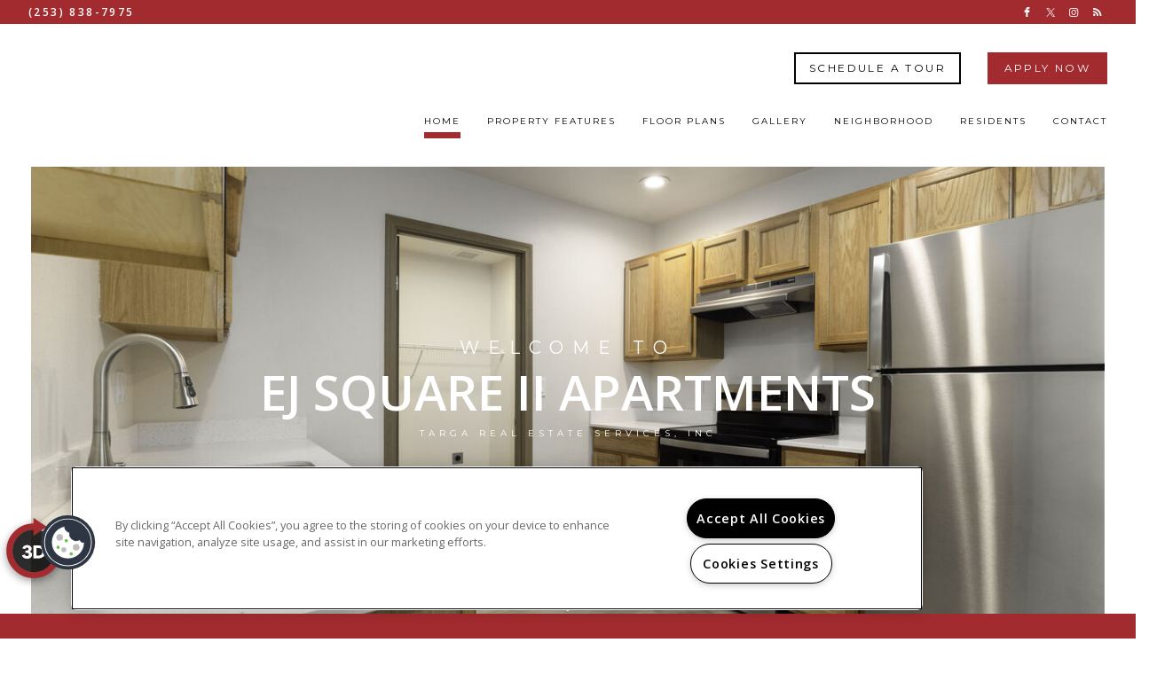

--- FILE ---
content_type: text/css; charset=utf-8
request_url: https://www.ejsquare2.com/CMSPages/GetResource.ashx?stylesheetname=RPcssMaster_S0088-Haute
body_size: 9674
content:
@import url('https://fonts.googleapis.com/css?family=Montserrat:400,700%7COpen+Sans:400,600');@font-face{font-family:'fontello';src:url('https://cs-cdn.realpage.com/CWS/1894546/TemplateResources/Global/Icons/fontello.eot');src:url('https://cs-cdn.realpage.com/CWS/1894546/TemplateResources/Global/Icons/fontello.eot') format('embedded-opentype'),url('https://cs-cdn.realpage.com/CWS/1894546/TemplateResources/Global/Icons/fontello.woff') format('woff'),url('https://cs-cdn.realpage.com/CWS/1894546/TemplateResources/Global/Icons/fontello.ttf') format('truetype'),url('https://cs-cdn.realpage.com/CWS/1894546/TemplateResources/Global/Icons/fontello.svg') format('svg');font-weight:normal;font-style:normal}[class^="sicon-"]:before,[class*=" sicon-"]:before{font-family:"fontello";font-style:normal;font-weight:normal;speak:none;display:inline-block;text-decoration:inherit;width:1.75em;margin-right:.1em;text-align:center;font-variant:normal;text-transform:none;line-height:22px;margin-left:.1em;color:inherit;padding:4px 3px;padding:4px 3px;font-size:20px;color:#fff;font-variant:normal;text-transform:none;border:solid 1px;margin-bottom:10px}.sicon-twitter:before{content:''}.sicon-pinterest:before{content:''}.sicon-facebook:before{content:''}.sicon-youtube:before{content:''}.sicon-linkedin:before{content:''}.sicon-google:before{content:''}.sicon-google-search:before{content:''}.sicon-blog:before{content:''}.sicon-yelp:before{content:''}.sicon-myspace:before{content:''}.sicon-foursquare:before{content:''}.sicon-flickr:before{content:''}.sicon-instagram:before{content:'('}.sicon-tumblr:before{content:')'}.sicon-apartmentratingscom:before{content:'!';padding-left:0}html Body{Width:100%;Overflow-x:hidden;font-family:'open sans',sans-serif;color:#000;font-size:12px}body p{font-weight:400;font-size:1.2rem;line-height:2.9rem;margin:.5rem 0}body a,body a:hover{color:#a12b2f;text-decoration:none}body h1,.inner-page-main h2.main-content-header{font-family:'montserrat',sans-serif;font-weight:400;font-size:20px;text-transform:uppercase;letter-spacing:4px;margin-bottom:1.5rem}body h2{font-family:'Montserrat',sans-serif;font-weight:700;font-size:50px;text-transform:uppercase;letter-spacing:4px;text-align:center}body h3,body .sp-container .sp-other-communities h2{font-family:'montserrat',sans-serif;font-weight:400;font-size:30px;text-transform:uppercase;letter-spacing:5px}body h4{font-family:'montserrat',sans-serif;font-weight:700;font-size:12px;text-transform:uppercase;letter-spacing:5px}footer h4{font-size:20px;font-weight:400}body h5{font-family:'montserrat',sans-serif;font-weight:400;font-size:15px;text-transform:uppercase}body h6{font-family:'open sans',sans-serif;font-weight:400;font-size:12px;text-transform:uppercase}@media(max-width:1024px){.main-content-section h2{font-size:50px}.home-banner h2,.section-title{font-size:18px}}@media(max-width:767px){body h2{font-size:35px}.home-banner h2,.section-title{font-size:16px}body h3{font-size:20px}}.clearfix::after{content:"";clear:both;display:table}.live-chat-container{display:none}body .media-viewer-btn-container{bottom:65px}@media(max-width:1300px){body .media-viewer-btn-container{left:0}}.head-wrap{position:fixed;top:0;width:100%;z-index:100;background-color:#fff}.header-left{margin-top:0;float:left;display:flex;justify-content:flex-start;align-items:center;width:30rem}.header-right{display:flex;justify-content:flex-end;align-items:center;width:100%;flex-direction:column}.header-ctas{width:auto;display:flex;justify-content:flex-end;margin-left:auto}.header-ctas .button{padding:1rem 1.5rem;border:solid .2rem #000;margin-left:3rem;min-width:135px;text-align:center;text-transform:uppercase;font-size:1.2rem;font-family:"Montserrat",sans-serif;font-weight:400;line-height:1;color:#000;margin-bottom:2.8rem;letter-spacing:.2em;text-decoration:none;width:auto}.header-ctas .button:hover,.header-ctas .button.cta2{background:#a12b2f;color:#fff;border-color:transparent;cursor:pointer}.header-ctas .button.cta2{transition:ease .05s}.header-ctas .button.cta2:hover{background:rgba(161,43,47,.7)}.footer-content-left{display:flex;flex-direction:column;justify-content:center;align-items:center;min-height:150px!important;margin:2rem 0}.content.footer-content-social{display:flex;flex-direction:column;justify-content:center;align-items:center}.footer-logo{margin-bottom:10px}.social_media a:nth-of-type(1n+6){display:none}body .rplogo{width:200px;max-width:200px;margin-bottom:10px}#specials-banner-toggle .fa{font-size:15px}.pattern{background-image:url('https://cs-cdn.realpage.com/CWS/1894546/TemplateResources/Essentials/Images/transparent.png')}.hero-container{background-color:#fff}#menuElem,.menuElem{list-style:none;margin:0;padding:0;float:right;width:100%;text-align:right;display:flex;justify-content:flex-end;align-items:center;height:100%;flex-wrap:wrap}#menuElem li,.menuElem li{display:inline-block;padding-left:3rem;padding-top:7px}#menuElem li a,.menuElem li a{font-weight:400;color:#000;letter-spacing:2px;padding-bottom:.5rem;display:block;text-transform:uppercase;font-size:1rem;font-family:"Montserrat",sans-serif;border-bottom:7px solid transparent;white-space:nowrap}#menuElem li a:hover,#menuElem li.active>a{border-bottom:7px solid #a12b2f;text-decoration:none}#menuElem li a:focus,#menuElem li a:active{text-decoration:none}.logo img{max-height:8rem;max-width:20rem;margin:1rem 0}a.logo.scroll-notice{display:inline-block;padding-left:0}.head-wrap a.seo-number,.head-wrap a.seo-number:hover{font-weight:600;font-size:1.2rem;letter-spacing:.2em;color:#fff;text-transform:uppercase;text-decoration:none;float:left}.header-social{float:right}.text-center{display:inline-block}.toolbar{text-align:center;background-color:#a12b2f;padding:0 3.2rem;display:flex;justify-content:space-between;align-items:center;height:auto;width:100%}.main-head{padding:3.2rem;display:flex;justify-content:space-between;align-items:center;width:100%}button#specials-banner-toggle,button#specials-banner-toggle:hover,button#specials-banner-toggle:focus,button#specials-banner-toggle:active{background:transparent;border:none;color:#fff;text-transform:uppercase;border:solid 1px #fff;font-size:12px;padding:5px 15px;letter-spacing:2px;font-family:"Montserrat",sans-serif;font-weight:700;margin:5px}.header-phone{margin:5px 0}.header-social [class^="sicon-"]:before,.header-social [class*=" sicon-"]:before{font-size:12px;border:none;margin-bottom:0;line-height:1}#specials-banner .inner-wrap{padding:4.7rem 6rem}#specials-banner .content{display:-webkit-flex;display:-moz-flex;display:-ms-flexbox;display:-o-flex;display:flex;align-items:center;-webkit-align-items:center;-ms-flex-align:center}#specials-banner .content{max-width:90rem;margin:0 auto;color:#fff}.specials-banner-title{padding-right:4rem;font-size:3rem;text-align:center;text-transform:uppercase;letter-spacing:.2em}#specials-banner:after{content:'';position:absolute;top:1.7rem;bottom:1.7rem;left:2rem;right:2rem;border:.1rem solid #fff}#specials-banner p{line-height:1.6}#specials-banner{overflow:hidden;position:relative;width:100%}#specials-banner{background-color:#a12b2f}.header-container{width:100%}.header-social,.header-phone{display:none}.text-center{width:100%;text-align:center}#specials-banner-toggle:hover,#specials-banner-toggle:focus{color:#a12b2f}@media(min-width:1025px){.sps-mobile-toggle-contain{display:none}.header-social,.header-phone{display:block;width:25%}.header-social{text-align:right}.header-phone{text-align:left}.text-center{width:auto}}@media(max-width:1024px){.specials-banner-title,.specials-banner-text{width:100%;text-align:center}.specials-banner-title{padding-right:0;font-size:2rem}#specials-banner .content{display:block}.header-left{justify-content:center;width:100%}.header-right{width:0}#menuElem li,.menuElem li{padding-left:0}.toolbar{display:none}body .FloorPlansV3 #beds_selector a,body .FloorPlansV3 #baths_selector a,body .rent-container,body .FloorPlansV3 #topbar .calendra{margin-bottom:10px}}@media(max-width:800px){body li.tabs-title.is-active{background:none}body li.tabs-title{background:none}}@media(max-width:768px){.specials-banner-title{padding-right:0;font-size:1.6rem}body li.tabs-title{width:auto}}footer,footer a{color:#fff}footer{background-color:#a12b2f;padding:2.5rem 2rem 5rem}body .media-viewer-btn-container .media-viewer-btn svg .st5{fill:#a12b2f !important;stroke:#a12b2f !important}.footer-icons{display:flex;justify-content:center;align-items:center}.footer-icons em::before{font-size:22px}body .media-viewer-btn{height:75px;width:75px}footer .row.footer-row-1{margin-bottom:100px}.footer-content-logos{display:flex !important;flex-direction:column;justify-content:center;align-items:center}body #ADA-HUD-Links a svg{fill:#fff;margin-right:15px}body #ADA-HUD-Links a svg#housingSVG{margin-right:15px}#footerDirectionsLink{display:inline-block;color:#000}.content{display:inline-block}.footer-content-center{display:flex;justify-content:center;margin:2rem 0}.footer-content-right{display:flex;justify-content:center;align-items:center;min-height:150px!important;margin:2rem 0}#footer-office-hours{border:solid 1px #fff;border-width:0 1px}#footer .floor-plans-divider{margin:30px 12.5%;border-color:#a12b2f}.row.footer-row-2{display:flex;justify-content:center;align-items:center}body .footer-content-center{border-right:1px solid #fff;border-left:1px solid #fff;min-height:150px}.row.footer-row-3{display:flex;justify-content:center;align-items:center}ul.footer-links{padding:0;list-style:none;margin-bottom:0}ul.footer-links li a{font-size:1.2rem;text-transform:uppercase;letter-spacing:.2em;transition:color .3s linear,background-color .3s linear,border-color .3s linear;text-decoration:none;margin:0 0 1rem 0;display:block}ul.footer-links li a:hover,ul.footer-links li a:focus,ul.footer-links li a:actve{color:#a12b2f}span.copyright-text{display:block;text-transform:uppercase;font-size:1.2rem;text-transform:uppercase;letter-spacing:.2em;transition:color .3s linear,background-color .3s linear,border-color .3s linear;text-decoration:none}.rplogo,.pmc-logo{margin:0 10px}em.icon-no-smoking{margin-right:15px}.hero-container{position:relative}.home-banner-image{max-width:30%;max-height:30vh}@media(min-width:1025px){.home-main-content-wrapper .column-wrapper{padding:0!important}}@media(max-width:1024px){.home-banner-image{max-width:40%}.row.footer-row-2{flex-direction:column;text-align:center}.footer-content-left,.footer-content-right,.footer-content-center{min-height:0!important}footer .row.footer-row-2 .footer-content-left{margin-bottom:20px}body .rplogo{margin-bottom:20px !important}}@media(max-width:767px){.home-banner-image{max-width:50%}}.hero-container .hero-content{position:absolute;height:100%;width:calc(100% - 70px);top:0;left:0;display:flex;justify-content:center;align-items:center;flex-direction:column;color:#fff;padding-bottom:125px;margin:60px 35px}@media(max-width:1024px){.hero-container .hero-content{width:100%;margin:0;padding-bottom:0}}body .video-play-btn{margin-left:0;margin-top:0;top:50%;left:50%;transform:translate(-50%,-50%);width:200px;border-radius:60px;background:rgba(255,255,255,.7)}body .background-gallery.bg-fade ul.bg-images{list-style:none;overflow:hidden}body .background-gallery .bg-bullets{padding:0}body .background-gallery{overflow:hidden}.hero-content h2{font-size:75px;line-height:70px;text-transform:uppercase;margin:0;font-weight:700;letter-spacing:25px}.hero-content .banner-button{margin-top:10px;letter-spacing:2px}.scroll-button{width:50px;height:40px;margin-top:50px;position:absolute;bottom:50px;text-align:center}.scroll-button .fa-angle-down{font-size:40px}body .background-gallery .bg-arrow-left,.bg-arrow-right,body .background-gallery .bg-bullets{z-index:1}.scroll-button:hover{cursor:pointer}.arrow{border-right:solid 1px #fff;height:20px;width:20px;border-bottom:solid 1px #fff;-webkit-transform:rotate(45deg);-moz-transform:rotate(45deg);-o-transform:rotate(45deg);-ms-transform:rotate(45deg);transform:rotate(45deg);margin-left:13px;margin-top:3px}.hero-content h1{letter-spacing:2px;margin-bottom:23px;text-transform:uppercase;margin:0;margin-bottom:10px;font-weight:400;letter-spacing:5px}.hero-content p{font-size:1.2rem;margin-top:15px;text-transform:uppercase;margin:0;bottom:125px;right:150px;font-weight:400;font-family:"Montserrat",sans-serif;line-height:1.1}.hero-content u{font-size:1rem;text-decoration:none;letter-spacing:.5em}.hero-content em{font-style:normal;letter-spacing:.5em}.hero-content strong{font-size:2.5rem}body .background-gallery-container,body .background-video-container{height:70vh;padding:0 0;margin-bottom:50px;margin:0 35px}body .hero-container .background-video-container .slides-banner .flexslider,body .hero-container .flexslider .slides>li{height:70vh}.content-home .content-left .wrapper h1:first-child:before,.content-home .content-left .wrapper h2:first-child:before,.content-home .content-right .wrapper h1:first-child:before,.content-home .content-right .wrapper h2:first-child:before{content:"";position:absolute;left:18.5%;bottom:0;height:1px;width:63%;border-bottom:2px solid #000}.home-content-sub-content h1:before{content:"";position:absolute;left:30.5%;bottom:0;height:1px;width:39%;border-bottom:2px solid #a12b2f}body .background-gallery{height:70vh}@media(max-width:1024px){body .background-gallery-container,body .background-video-container,body .hero-container .background-video-container .slides-banner .flexslider,body .hero-container .flexslider .slides>li,body .background-gallery{height:40rem}}@media(max-width:767px){body .slides-banner{margin-bottom:0}}body .amenities-gallery .background-video-container .slides-banner .flexslider,body .amenities-gallery .flexslider .slides>li,body .floor-plans-gallery-container .background-video-container .slides-banner .flexslider,body .floor-plans-gallery-container .flexslider .slides>li{height:550px}.home-column .wrapper .main-content{text-align:center}.black-border,.inner-page-banner{border-bottom:5.5rem solid #a12b2f}.light-border{border-bottom:5.5rem solid #000}.content-home .content-center .wrapper h1:first-child,.content-home .content-center .wrapper h2:first-child,.content-home .content-right .wrapper h1:first-child,.content-home .content-right .wrapper h2:first-child{position:relative;z-index:1;padding-bottom:2rem;display:inline-block;font-size:2rem}.content-center .wrapper h2,.content-center .wrapper h1,.content-home .content-left .wrapper h2,.content-home .content-left .wrapper h1,.content-home .content-center .wrapper h2,.content-home .content-center .wrapper h1{color:#a12b2f;padding:0;margin:0;text-transform:uppercase}.content-home .wrapper h1,.content-home .wrapper h2,.content-home .content-left .wrapper h1,.content-home .content-left .wrapper h2{line-height:3rem;color:#000;position:relative;z-index:1;padding-bottom:2rem;display:inline-block;font-size:2rem;margin-top:1rem;margin-bottom:1.5rem}.content-home .content-block .wrapper h1,.content-home .content-block .wrapper h2,.content-home .content-right .wrapper h1,.content-home .content-right .wrapper h2{line-height:3rem;font-weight:400;color:#000;letter-spacing:.3em}.content-home .content-right{text-align:center;color:#fff;background:#a12b2f;display:flex;flex-direction:column;justify-content:center;align-self:stretch;width:100%;height:100%}.content-home .content-right p{text-transform:uppercase;line-height:1.1;margin:0;padding:0;font-size:1.6rem}.content-home .content-right strong{font-weight:300;font-size:3.7rem}.clearfix.col-lg-6.col-sm-6.column-wrapper.home-right-image{padding-right:0}.home-column .wrapper .main-content-section img{max-height:600px;max-width:100%}.home-main-content-wrapper{display:flex;justify-content:center;align-items:center;flex-wrap:wrap}@media(max-width:1024px){body .home-main-content-wrapper.row{margin:0}}.content-right h2{margin-top:0}.content-right h1{margin-bottom:0;font-weight:400}.content-left h1{text-align:center}.content-left h1:first-of-type{margin-bottom:35px}.content-home .content-left.home-column{width:100%;margin:auto;line-height:2;border:5rem white solid}.home-column.align-middle{display:flex;justify-content:center;align-items:center;height:100%}.home-contact-title{letter-spacing:.5em;font-size:2rem;line-height:2rem;padding:0;margin:0;margin-bottom:1rem;font-weight:400}.contact-hours{margin-bottom:50px}a.seo-number{color:#000}.col-lg-3.contact-info-container{display:flex;justify-content:center;flex-wrap:wrap}.clearfix.col-lg-6.col-sm-12.column-wrapper.home-right-image{padding-right:0;display:flex;justify-content:center;align-self:stretch;min-height:30rem}.home-banner h2{display:inline-block;font-size:6rem;letter-spacing:.5em;line-height:1.16;font-weight:700;color:#fff;text-transform:uppercase}.home-banner.residents-banner h2{position:relative;height:unset;width:unset;display:block;background:none}.residents-banner .content{position:absolute;height:100%;width:100%;top:0;left:0;display:flex;justify-content:center;align-items:center;font-weight:700;letter-spacing:15px;color:#fff;margin:0;background:rgba(0,0,0,.3);flex-direction:column;padding:0 10px}.banner-button{margin-top:60px;color:#fff;text-transform:uppercase;font-weight:400;letter-spacing:5px;background:#a12b2f;padding:15px 40px;font-size:15px;font-family:"open sans",sans-serif}.banner-button:hover,.banner-button:focus,.banner-button:active{color:#fff;background:#a12b2f;text-decoration:none}.home-content-sub-content{text-align:center;padding:5rem 0}@media(max-width:1024px){.home-content-sub-content{padding:0}#gallery .home-content-sub-content,#neighborhood .home-content-sub-content{padding:2.5rem 2rem}}.home-content-sub-content h1{position:relative;color:#000;z-index:1;padding-bottom:2rem;margin-bottom:1.75rem;letter-spacing:.3em;display:inline-block}.home-content-sub-content p{display:inline-block;text-align:left}.amenities-container{margin-top:2.5rem;margin-bottom:5rem;display:flex}.home-content-sub-content .wrapper h1:first-child:before,.inner-page-main h2.main-content-header:before{left:30%;width:40%;border-color:#000;bottom:-5px}.row.amenities-row{width:calc(50vw - 8.5px);float:left}@media screen and (min-width:1400px){.hero-content strong{font-size:7.5rem}}@media(max-width:1024px){.hero-content p{text-align:center;position:static}.header-ctas{display:none;padding:0}.amenities-container{display:flex;flex-direction:column;margin-bottom:0}.row.amenities-row{display:flex;width:100%}.amenities-row-widget{order:2}.amenities-row-gallery{order:1}}@media(max-width:767px){.hero-content p{text-align:center;position:static}.row.amenities-row{width:calc(100% + 30px)}}.inner-page-banner{position:relative}.home-banner{height:56vh;display:block;position:relative;background:gray}.banner-overlay{position:absolute;width:100%;height:100%;left:0;top:0;background:rgba(0,0,0,.3)}.banner-content{display:flex;justify-content:center;align-items:center;height:100%;position:relative;z-index:3}@media(max-width:1024px){.home-banner h2{letter-spacing:.5em}.clearfix.col-lg-6.col-sm-12.column-wrapper.home-right-image{display:flex;justify-content:center;padding:0}.content-home .content-right{border:20px solid #fff}}@media(max-width:767px){.home-banner h2{letter-spacing:.5em;font-size:2rem;line-height:1.16;font-weight:700}.home-banner{height:35rem}}#background-general{background:url(https://capi.myleasestar.com/v2/dimg/78963698/2700x1900/78963698.jpg);background-size:cover;background-position:center;width:100%}.inner-banner-background{height:56vh}.inner-banner-overlay{position:absolute;width:100%;height:100%;left:0;top:0;background:rgba(0,0,0,.3)}.amenities-banner{background:url(https://capi.myleasestar.com/v2/dimg/174283167/2700x1900/174283167.jpg);background-size:cover;background-position:center}.amenities-content{display:flex}.amenities-gallery .background-gallery-container{height:550px}.amenities-gallery .background-gallery{height:550px}@media(max-width:1024px){.amenities-gallery .background-gallery-container{height:400px}.amenities-gallery .background-gallery{height:400px}body .background-gallery .bg-bullets{display:none}}@media(max-width:767px){.amenities-gallery .background-gallery-container{height:200px}.amenities-gallery .background-gallery{height:200px}}.col-lg-6.amenities-gallery{padding:0;padding-left:30px;margin-right:-15px;width:calc(50% + 15px)}.tabs-content .large-4.columns,.tabs-content .large-6.columns{width:100%;float:left}body .amenities-tabbed-container .tabs{border:none}body .tabs-panel li{font-size:16px}body .amenities-tabbed-container .tabs li .tabs-link{background:none;color:#000;font-weight:700;font-family:"Montserrat",sans-serif;text-transform:uppercase;border-bottom:7px solid transparent;padding:8px 0;margin-right:3rem;font-size:12px}body .amenities-tabbed-container .tabs-panel{padding-left:15px}body .columns ul.at-comm-amenities{padding-left:0}body .columns.at-container,.amenities-tabbed-container.columns{padding-left:15px}.col-lg-6.amenities-container{padding-left:100px}body .amenities-tabbed-container .tabs-title.is-active>.tabs-link,body .amenities-tabbed-container .tabs-title>.tabs-link:hover{background:none;color:#a12b2f;border-bottom:7px solid #a12b2f;padding:8px 0}.at-comm-amenities{list-style:none}body .amenities-tabbed-header a button{line-height:1;position:absolute;right:-10px;padding:0}body .select-units-only{width:100%}.amenities-stacked-container h3{font-size:20px;font-weight:400;text-align:center}.stacked-amenities .stacked-amenities-wrapper .stacked-amenities-items ul li:before{content:"";font-family:"fontawesome";margin-right:20px;font-size:13px}body .amenities-stacked-container .callout{margin-bottom:50px}body .stacked-amenities{margin-bottom:50px}body .stacked-amenities .stacked-amenities-wrapper .stacked-amenities-show{background-color:#a12b2f;color:#fff;padding:.5em 3em;text-transform:uppercase;position:relative;padding-right:4em;font-family:"open sans",sans-serif;font-size:15px}body .stacked-amenities.stacked-amenities-right .stacked-amenities-items{float:right;padding-left:4em}body .stacked-amenities.stacked-amenities-right .stacked-amenities-image{left:0;right:auto}body .stacked-amenities .stacked-amenities-wrapper .stacked-amenities-items ul li{font-weight:400;font-size:12px;text-transform:uppercase;letter-spacing:2px;text-indent:-33px;margin-left:35px}body .stacked-amenities .stacked-amenities-wrapper .stacked-amenities-items ul li.parking-item,body .stacked-amenities .stacked-amenities-wrapper .stacked-amenities-items ul li.pet-item{font-weight:700}body .stacked-amenities .stacked-amenities-wrapper .stacked-amenities-items ul li.parking-item strong,body .stacked-amenities .stacked-amenities-wrapper .stacked-amenities-items ul li.pet-item strong{font-weight:400;text-transform:none}@media(max-width:1199px){body .col-lg-6.amenities-gallery{width:calc(100% + 30px);padding:0;margin:0 -15px}body .columns.at-container,.amenities-tabbed-container.columns{padding-left:0}}@media(max-width:1024px){body #client-tabs-1.row{margin:0}body .col-lg-6.amenities-gallery{width:83.33333333%;margin:0}}@media(max-width:767px){body .col-lg-6.amenities-gallery{width:100%}}.floor-plans-banner{background:url(https://capi.myleasestar.com/v2/dimg/154835936/2700x1900/154835936.jpg);background-size:cover;background-position:center}#floor-plans{margin-bottom:5rem}a.floor-plan-link.check-availability-button{margin-bottom:50px}.floor-plan-link{letter-spacing:4px;margin-top:50px;display:block;text-align:center}.floor-plan-link .fa-angle-down{display:block;font-weight:700;font-size:25px;margin-top:10px}.floor-plan-link:hover{cursor:pointer}span.read-less-fp{font-size:14px}body .FloorPlansV3 #availableFloorplansmsg{font-weight:700;font-style:italic}body .map-plus-bar .fa-map-marker{margin-right:5px;font-size:15px}div#background-floorplans{background:url(https://capi.myleasestar.com/v2/dimg/154835936/2700x1900/154835936.jpg);background-size:cover;background-position:center}hr.floor-plans-divider{margin:50px 0;border-color:#000}.list-pagination{font-weight:700}#gallery hr.floor-plans-divider{margin:0}.displayarea{margin-bottom:50px}.floor-plans-gallery-container .background-gallery-container{height:550px}.floor-plans-gallery-container .background-gallery{height:550px}.col-lg-6.floor-plans-gallery-container{padding-left:0;margin-left:-15px}body .availabilityFilter{display:flex;justify-content:center;align-items:center;flex-wrap:wrap}body .FloorPlansV3 #floorplan-video-viewer{overflow-y:auto}body .FloorPlansV3 .multi-phase-filters{margin-bottom:2px}body .FloorPlansV3 .save-quote-lightbox{max-height:625px}body .FloorPlansV3 table{background:none}body .FloorPlansV3 td{border:none}body #topbar .filters-container .ism-dropdown:after{height:100%;top:0}body .FloorPlansV3 div#topbar .availabilityFilter .availability-filter-row input[type="radio"]{position:relative;top:2px}body .availability-filter-row.flex{margin-top:4px}body .FloorPlansV3 #floorplan-container{padding-bottom:0}.floorplan-video-header h3{font-size:20px}body .FloorPlansV3 .amenity-popup-lightbox .close a{background:#a12b2f url(/RPresourceFiles/Themes/essex/images/sprite_corporate_search.png) no-repeat 7px -633px}body .FloorPlansV3 #contentarea h2{color:#a12b2f}body .list-pagination a{color:#000}body .FloorPlansV3 .action-icons a{background-color:#000;margin-right:10px;border:none}body .FloorPlansV3 .SaveBtn>input{border-radius:0;box-shadow:none;border:none}body .FloorPlansV3 .action-icons .fa,body .FloorPlansV3 a.video-link:before{color:#fff}body .QuoteDetails .datepicker{width:100px}body select.ui-datepicker-year,body select.ui-datepicker-month{color:#000}body .FloorPlansV3 #topbar{padding:2px;width:calc(100% + 30px);margin-left:-15px;border:solid 1px #000;border-width:1px 0;display:flex;flex-direction:column}body .FloorPlansV3 .clear-link a{color:#000 !important;padding:11px 20px;background:#000;border-color:#fff;display:inline-block;float:left;border:solid 1px #fff;border-width:0 2px 0 0;text-transform:uppercase;font-family:"Montserrat",sans-serif;font-weight:700;font-size:10px;line-height:1;letter-spacing:1px}body .FloorPlansV3 .clear-link{margin-left:20px}body .FloorPlansV3 .adv-search:after{display:none}body .filters-container{display:flex;justify-content:center;align-items:center;flex-wrap:wrap}body .content_area h2{text-align:left}body .FloorPlansV3 #cont-leftsidebar .img_area{border:none}body .FloorPlansV3 .floorplan-block{border-width:1px 0;margin-bottom:-1px}body .FloorPlansV3 .butt_area .fp-price-range{font-weight:400;text-align:right;text-transform:uppercase}body .FloorPlansV3 .unit-show-hide,body .FloorPlansV3 .virtual-tour{font-size:12px;letter-spacing:1px;text-transform:uppercase;font-weight:700;font-family:"Montserrat",sans-serif}body .FloorPlansV3 #beds_selector a,body .FloorPlansV3 #baths_selector a,body div#topbar input{color:#000;border-color:#000;border-width:0 1px 0 0;color:#000;background-color:transparent;text-transform:uppercase;font-family:"Montserrat",sans-serif;font-weight:700;font-size:10px;letter-spacing:1px}body .FloorPlansV3 .rent-filter{border:none}body .rent-container{background:#000}body #beds_selector{margin-right:0}body .FloorPlansV3 #beds_selector .active a,body .FloorPlansV3 #baths_selector .active a,body .FloorPlansV3 #beds_selector a:hover,body .FloorPlansV3 #baths_selector a:hover{font-weight:700;background-color:#a12b2f;color:#fff}body div#topbar input{min-height:36px;max-height:36px}body .FloorPlansV3 #beds_selector a,body .FloorPlansV3 #baths_selector a,body .FloorPlansV3 #beds_selector .active a,body .FloorPlansV3 #baths_selector .active a{padding:11px 17px}body .rent-container input::placeholder{color:#000}body .rent-container{color:#000}body .rent-container input:ms-input-placeholder{color:#000}body .rent-container input::ms-input-placeholder{color:#000}body .FloorPlansV3 .leaseLink:hover,body .FloorPlansV3 .virtualTourLink:hover{background-color:#a12b2f;color:#fff}body .FloorPlansV3 #legendContainer>div>span{margin-top:0}body .FloorPlansV3 #legendContainer div{display:flex;justify-content:center;align-items:center}body #topbar .filters-container .ism-dropdown{margin-left:40px}body .filters-container .ism-dropdown-toggle{color:#000;height:31px}body .FloorPlansV3 .advanced-search{width:100%}body .FloorPlansV3 .advanced-search input[type="radio"]{margin-top:3px;display:inline-block}body .FloorPlansV3 .availabilityFilter p{padding-top:0}body .FloorPlansV3 .availUnitsBox{font-weight:400}body .filters-container .ism-dropdown .caret{border-top-color:#a12b2f}body #topbar .open .ism-dropdown-toggle{background-color:transparent}body .FloorPlansV3 .ism-dropdown-menu>li>a{text-align:left}body .FloorPlansV3 .filters-container #dropSort .ism-dropdown-menu{min-width:195px}body .FloorPlansV3 .filters-container .open>.ism-dropdown-menu{border-top-right-radius:0}body .FloorPlansV3 .ism-dropdown-menu{padding:5px 0}body .FloorPlansV3 #beds_selector .active a,body .FloorPlansV3 #baths_selector .active a{border:none}.FloorPlansV3 .availUnitsBox{order:1}.availability-filter-row{order:2}body .FloorPlansV3 .fp-switch-tabs .btn,body .FloorPlansV2 .fp-switch-tabs .btn,body .FloorPlansV3 .fp-switch-tabs .btn-default,body .fp-switch-tabs .btn-default{padding:10px 20px;width:auto;font-family:"open sans",sans-serif;font-size:15px;text-transform:uppercase;color:#a12b2f;font-weight:400}body .FloorPlansV3 .fp-switch-tabs{border:none}body .fp-switch-tabs .btn-default{padding:6px 20px}body .FloorPlansV3 .fp-switch-tabs .btn-default{border:1px solid #a12b2f;box-sizing:border-box;height:48px;line-height:1;color:background-color:#ffffff}body .FloorPlansV3 .fp-switch-tabs .btn.active,body .FloorPlansV2 .fp-switch-tabs .btn.active,body .FloorPlansV3 .fp-switch-tabs .btn-default.active,body .fp-switch-tabs .btn-default.active{background-color:#a12b2f;border-color:transparent}body .FloorPlansV3 #unitDetailsAmenities ul li:before,body .FloorPlansV3 #unitDetailsDescription ul li:before{content:"";font-family:"FontAwesome";width:auto;font-size:5px;position:relative;top:1px;left:-3px}body .calendra:before{content:"";font-family:"fontawesome";color:#000;position:absolute;right:-9px;top:5px;font-size:14px;display:block;pointer-events:none}body .FloorPlansV3 #topbar .calendra input{width:150px !important;height:39px;border:none;background-image:none;background-repeat:no-repeat;background-position:120px 6px;background-color:transparent;color:#000;padding:0 8px}body .FloorPlansV3 .clear-link{padding-top:0}.sp-container{width:90%;margin:auto}body select.ui-datepicker-year,body select.ui-datepicker-month{color:#000}body .FloorPlansV3 .list-pagination-bot{position:relative;width:100%;text-align:center;left:0}@media(max-width:1024px){.col-lg-6.floor-plans-gallery-container{padding:0;margin:0;width:100%}#floor-plans .home-content-sub-content{padding:2.5rem 4rem}#floor-plans{margin-bottom:25px}}@media(max-width:991px){body .FloorPlansV2,body .FloorPlansV3{width:100%}}@media(max-width:768px){body .FloorPlansV3 .ism-modal{left:12.5%}}@media(max-width:767px){#floor-plans .home-content-sub-content{padding:4rem 2.5rem}body .FloorPlansV3 .save-quote-lightbox{max-height:100%}body .floorplan-video-header h3{font-size:12px;letter-spacing:1px}}#gallery{margin-bottom:30px}.gallery-banner{background:url(https://capi.myleasestar.com/v2/dimg/174282926/2700x1900/174282926.jpg);background-size:cover;background-position:center}body .gallerySquareContainer #widget_header_buttons a,body .gallerySquareContainer #widget_header_buttons button{border-radius:0}body .gallerySquareContainer .top-container{display:flex;justify-content:center;margin-left:10%}body .gallerySquareContainer li .nested-gst-side.selected,body .gallerySquareContainer li .nested-gst-top.selected{font-weight:700;background-color:transparent;color:#a12b2f;border:none;border-bottom:7px solid #a12b2f}body .gallerySquareContainer li .nested-gst-top,body .gallerySquareContainer li .nested-gst-side{font-weight:700;background-color:transparent;color:#000;border:none;margin-right:0;font-size:15px;font-family:"open sans",sans-serif;padding:0;padding-bottom:.5rem;margin:0 30px 10px;border-bottom:7px solid transparent}body .gallerySquareContainer li .nested-gst-side{margin:0;display:inline-block;width:auto}body .gallerySquareContainer .side-container .gallery-nav{margin-left:5%;display:flex;justify-content:center;margin-bottom:20px}@media(max-width:1025px){body .gallerySquareContainer .top-container{display:none}}@media(max-width:1199px){.col-lg-6.floor-plans-gallery-container{margin-left:0;padding-right:0}}.neighborhood-banner{background:url(https://capi.myleasestar.com/v2/dimg/174283109/2700x1900/174283109.jpg);background-size:cover;background-position:center}body .neighborhood-widget .neighborhood-widget__categories ul li span{opacity:1}body .neighborhood-widget .neighborhood-widget__categories{max-height:515px !important}body .neighborhood-widget .neighborhood-widget__categories ul li.active{background:#fff;color:#000}body .neighborhood-widget .neighborhood-widget__categories ul{padding:0}body .neighborhood-widget .neighborhood-widget__categories ul li{background:#a12b2f;color:#fff;width:60px;display:block;font-size:0;border-top:1px solid #000;padding:15px 16px}body .neighborhood-widget .neighborhood-widget__search .form-group span{color:#000}body .neighborhood-widget .neighborhood-widget__categories ul li:first-of-type{border-top:none}body .neighborhood-widget .neighborhood-widget__categories ul li span.fa{font-size:20px;margin-right:20px}.neighborhood-widget__nav.expanded .neighborhood-widget__handle{width:60px}body .neighborhood-widget .neighborhood-widget__handle{width:300px;border-radius:0}body .neighborhood-widget .neighborhood-widget__search .form-group input::placeholder{color:#000 !important;font-weight:700;font-family:"Montserrat",sans-serif;text-transform:uppercase;letter-spacing:1px;font-size:12px}body .neighborhood-widget .neighborhood-widget__search .form-group input:ms-input-placeholder{color:#000 !important;font-weight:700;font-family:"Montserrat",sans-serif;text-transform:uppercase;letter-spacing:1px;font-size:12px}body .neighborhood-widget .neighborhood-widget__search .form-group input::ms-input-placeholder{color:#000 !important;font-weight:700;font-family:"Montserrat",sans-serif;text-transform:uppercase;letter-spacing:1px;font-size:12px}body .neighborhood-widget .neighborhood-widget__search .form-group .form-control{color:#000 !important;font-weight:700;font-family:"Montserrat",sans-serif;text-transform:uppercase;letter-spacing:1px;font-size:12px}body .neighborhood-widget .neighborhood-widget__categories{background:transparent}body .neighborhood-widget .neighborhood-widget__categories ul li:hover{background:#fff;color:#000;width:300px;border-top:none;color:#000 !important;font-weight:700;font-family:"Montserrat",sans-serif;text-transform:uppercase;letter-spacing:1px;font-size:12px}body .neighborhood-widget .neighborhood-widget__nav{left:0}body .neighborhood-widget a{color:#a12b2f;font-weight:400}body .neighborhood-widget .neighborhood-widget__marker p{color:#a12b2f}body .neighborhood-widget .neighborhood-widget__search .form-group .form-control{background-color:#fff;color:#000;border:1px solid #a12b2f}.address-info-bar{display:flex;align-items:stretch;justify-content:center;margin:0 36px}#info-address{padding:20px;text-align:center;color:#000;border-right:1px solid #000;border-bottom:1px solid #000;font-size:15px;font-weight:700;font-family:"Montserrat",sans-serif;text-transform:uppercase;letter-spacing:1px;font-size:12px;width:50%}#directionsLink{padding:20px;text-align:center;color:#000;border-bottom:1px solid #000;text-decoration:none;font-size:15px;font-weight:700;font-family:"Montserrat",sans-serif;text-transform:uppercase;letter-spacing:1px;font-size:12px;width:50%}body .neighborhood-1 .neighborhood-results ol li a{position:relative;padding-left:3rem}@media(max-width:640px){body .neighborhood-1 .neighborhood-results ol li a{padding-left:0}}body .neighborhood-1 .neighborhood-results ol li span.resultNumber{left:0;position:absolute}body .neighborhood-1 .neighborhood-categories ul li{flex:1;text-align:center;background:#000;margin:0;letter-spacing:2px;color:#fff;padding:3rem 2rem;font-size:1.5rem;line-height:1.5rem;white-space:nowrap;position:relative;border:none}body .neighborhood-1 .neighborhood-categories ul li:focus,body .neighborhood-1 .neighborhood-categories ul li:hover{border:none;background:#a12b2f}body .neighborhood-1 .neighborhood-results{float:right;width:42%;padding:2rem;padding-left:2.9375rem;padding-right:1.0525rem}body .neighborhood-1 #mapFullWidth{width:58%;height:45rem}body .address-info-bar{display:none}body .neighborhood-1 .neighborhood-results ol{margin-left:0}body .neighborhood-1 .neighborhood-no-results{font-size:1.5rem}body .neighborhood-1 .neighborhood-results ol li{line-height:2.5rem;padding:.5rem 0;font-size:1.5rem;font-weight:400}body .neighborhood-1 .neighborhood-results ol li span{border-bottom:.1rem solid transparent;color:#000;font-size:1.5rem;font-weight:400;text-transform:capitalize;display:inline-block}body .neighborhood-1 .neighborhood-results ol li .resultNumber{padding-right:1rem}body .neighborhood-1 .neighborhood-results ol li.active span{color:#000}body .neighborhood-1 .neighborhood-results ol li span:hover,body .neighborhood-1 .neighborhood-results ol li span:focus{border-bottom:.1rem solid #000;color:#000}body .neighborhood-1 .neighborhood-poi{padding:0 .9375rem}body .neighborhood-1 .neighborhood-results .location-title{margin-bottom:1.5rem;font-size:2rem;line-height:3rem;padding:0;text-transform:uppercase;font-weight:400}body .neighborhood-1 .neighborhood-categories ul li.active{background:#a12b2f;border:none}body .neighborhood-1 .neighborhood-categories li:before{content:" ";position:absolute;z-index:1;top:8px;left:12px;right:12px;bottom:8px;border:1px solid #fff}body .neighborhood-1 .neighborhood-categories ul{flex-wrap:wrap;padding:0;margin:0}.neighborhood-1 .neighborhood-toggle{text-align:center;color:#fff;background:#000;margin:0;letter-spacing:2px;color:#fff;padding:1rem;font-size:1.5rem;line-height:1.5rem;white-space:nowrap;position:relative;border:none}.neighborhood-1 .neighborhood-toggle:hover,.neighborhood-1 .neighborhood-toggle:focus{color:#fff}.neighborhood-1 .neighborhood-toggle.active,.neighborhood-1 .neighborhood-toggle:hover{background:#a12b2f;color:#fff}body .neighborhood-1 .neighborhood-categories.active{top:35px !important}@media(max-width:1024px){body .neighborhood-1 .neighborhood-categories ul li,body .neighborhood-1 .neighborhood-categories ul li.active{width:100%;border:solid 1px #fff;border-width:1px 0;padding:1rem;line-height:1.5rem;font-size:1.5rem;font-weight:400}body .neighborhood-1 .neighborhood-categories li:before{display:none}body .neighborhood-1 .neighborhood-results{width:50%}body .neighborhood-1 #mapFullWidth{width:50%}}@media(max-width:640px){body .neighborhood-1 .neighborhood-results{width:100%}body .neighborhood-1 #mapFullWidth{width:100%}body .neighborhood-1 .neighborhood-poi{padding:0}body .neighborhood-widget.neighborhood-1 #mapFullWidth{height:40rem}body .neighborhood-1 .neighborhood-results{padding-left:1.0525rem}}@media(max-width:767px){.address-info-bar{display:block;margin:0}#info-address{width:100%;border-right:0}#directionsLink{width:100%;display:block}}@media(max-width:543px){body .neighborhood-widget #mapFullWidth{height:600px}}#contact{margin-bottom:75px}#contact .contact-title{color:#000;text-transform:uppercase;position:relative;z-index:1;padding-bottom:2rem;font-size:2.5rem;letter-spacing:.5em;line-height:1.16;font-weight:700;display:inline-block;text-align:center}.contact-title-container{width:100%;text-align:center}#contact .contact-title:before{content:"";position:absolute;left:39%;bottom:0;height:1px;width:22%;border-bottom:5px solid #a12b2f}#contact h2:first-child{font-weight:700;letter-spacing:15px;position:relative;padding-bottom:20px}#contact h2:first-child:before{background-color:#a12b2f;left:calc(50% - 40px);width:80px;bottom:-5px;content:"";height:5px;position:absolute;display:block}#contact .home-content-sub-content{padding-top:0}#contact-image img{width:100%}body .contact-mobile-form .contactus-float-input-div input{border-bottom:solid 1px #000;padding:10px;width:98%;margin-bottom:1rem}body .contact-mobile-form{max-width:61.5rem;margin:auto}body .contactus-float-input-div select,body .contactus-float-input-div textarea{width:98%;border:solid 1px #000;padding:10px;margin-bottom:1rem}.contact-info-container{margin-top:15px}.contact-hours li span{font-weight:400;font-size:1.2rem;line-height:2.9rem;margin:.5rem 0}.radio-label{margin-left:5px}.prop-name,#footerDirectionsLink{font-weight:400;font-size:1.2rem;line-height:2rem;margin:.5rem 0}body .contactus-float-input-div textarea{min-height:15rem}body .contact-mobile-form button{-webkit-appearance:none;-moz-appearance:none;padding:2.5rem 3rem;border:0;background:#a12b2f;color:#fff;text-transform:uppercase;font-size:1.4rem;letter-spacing:.2rem;margin-bottom:.3rem;flex-grow:0;-webkit-transition:color .3s linear,background-color .3s linear;-moz-transition:color .3s linear,background-color .3s linear;-o-transition:color .3s linear,background-color .3s linear;transition:color .3s linear,background-color .3s linear;width:100%;max-width:20.5rem;float:right;margin-right:2%}body .contact-mobile-form button:hover{background:#000}body #contactUsEnhancedContainer .form-control{border-width:0 0 1px 0;box-shadow:none;border-radius:0;padding:0;height:auto}body #contactUsEnhancedContainer .form-group{margin-bottom:40px;position:relative}body #contactUsEnhancedContainer .form-control{padding:15px;background:#a12b2f;border-bottom:none}body #contactUsEnhancedContainer #comments{max-width:100%;min-width:100%;min-height:98px}body #contactUsEnhancedContainer .form-group{margin-bottom:10px}body .form-control[disabled],body .form-control[readonly],body fieldset[disabled] .form-control{background:transparent}body #contactUsEnhancedContainer input::placeholder,body #contactUsEnhancedContainer textarea::placeholder,body #contactUsEnhancedContainer select::placeholder{color:#000;font-weight:400;font-family:"Montserrat",sans-serif}body #contactUsEnhancedContainer input:ms-input-placeholder,body #contactUsEnhancedContainer textarea:ms-input-placeholder,body #contactUsEnhancedContainer select:ms-input-placeholder{color:#000;font-weight:400;font-family:"Montserrat",sans-serif}body #contactUsEnhancedContainer input::ms-input-placeholder,body #contactUsEnhancedContainer textarea::ms-input-placeholder,body #contactUsEnhancedContainer select::ms-input-placeholder{color:#000;font-weight:400;font-family:"Montserrat",sans-serif}body #contactUsEnhancedContainer label,body #respondDiv legend{font-weight:400;color:#000}body .required-group:before{content:'*';color:#000;position:absolute;right:3px;top:-1px;left:auto;font-size:25px}body #stateDiv.required-group:before,body #zipDiv.required-group:before{left:auto}body #stateDiv.required-group:before{right:8px}body #zipDiv.required-group:before{right:18px}.sumbit-button button{border:none;background-color:#a12b2f;color:#fff;text-transform:uppercase;padding:7px 80px;font-size:10px;font-weight:700;letter-spacing:1px;font-family:"Montserrat",sans-serif;line-height:1;letter-spacing:1.5px;margin-top:30px}body .sumbit-button{margin-left:calc(50% + 10px)}body .contact-us-enhanced #requiredNotation{margin-right:5px;text-align:right;display:flex;justify-content:flex-end}body .contact-us-enhanced #requiredNotation span{color:#000;font-size:25px;line-height:1;display:inline-block;margin-right:5px}#contactUsEnhancedContainer .col-md-6{padding:0 5px}div#stateDiv{padding:0 5px 0 15px}div#zipDiv{padding:0 15px 0 5px}@media(max-width:1024px){body .sumbit-button{margin-left:0;text-align:center}body .col-lg-3.contact-info-container{display:flex;justify-content:space-evenly;margin-top:25px}.contact-info-container{display:flex;flex-direction:column;justify-content:center;align-items:center;margin-top:5rem}.contact-info-wrapper{display:flex;flex-direction:column;text-align:center}body .contact-info-container .col-sm-6{width:auto}.col-lg-6.amenities-container{padding-left:15px}.content-home .content-left.home-column{width:100%;border:none;padding:0 2.5rem}.col-lg-6.contact-form-container{padding:0}.home-column .wrapper .main-content{text-align:left}.col-lg-3.contact-info-container{padding:0}.sp-container{margin-top:50px}}@media(max-width:991px){#contactUsEnhancedContainer .col-md-6{padding:0}}@media(max-width:767px){body .col-lg-3.contact-info-container{text-align:center}}.contact-info-container .contact-hours li span,.contact-info-container .contact-address .prop-name,.contact-info-container .contact-address #footerDirectionsLink,.contact-info-container .seo-number{font-size:16px}#main-blog{padding:50px 10% 200px}body .blog-search-box{height:30px}body .blog-pager-list{display:flex;justify-content:center;padding:0 30% 0 0;width:100%}body .blog-pager-list .blog-pager-button a{color:#a12b2f}body .blog-pager-list .blog-pager-button a:hover,body .blog-pager-list .blog-pager-button.active{background-color:#a12b2f;color:#fff}body .blog-pager-list .blog-pager-button{border-color:#a12b2f}@media(max-width:1024px){body .blog-pager-list{padding:0}}.residents-banner{background:url(https://capi.myleasestar.com/v2/dimg/154835940/2700x1900/154835940.jpg);background-size:cover;background-position:center}.res-row{position:relative}ul.resident-links{list-style:none;width:100%;margin:0 auto;display:flex;justify-content:center;align-items:center;margin-top:50px;padding:0;letter-spacing:2px;max-width:130rem;margin-top:5.5rem;padding:0 1.5rem}ul.resident-links li a{background-color:#a12b2f;border-color:#a12b2f;margin:1rem 2.5rem;width:31.7rem;padding:1.3rem;display:inline-block;font-weight:400;font-size:1.5rem;color:#fff;text-transform:uppercase;letter-spacing:2px;text-align:center;border-width:.2rem;border-style:solid;line-height:inherit;transition:color .3s linear,background-color .3s linear,border-color .3s linear}ul.resident-links li a:hover,ul.resident-links li a:focus{background-color:#a12b2f;border-color:#a12b2f}ul.resident-links.resident-links-mobile{display:none}@media(max-width:1250px){ul.resident-links.resident-links-desktop{display:none}ul.resident-links.resident-links-mobile{display:flex;width:calc(100% + 20px);justify-content:center;padding:0;max-width:unset;margin:.5rem 0 30px -10px}ul.resident-links li a{width:100%;margin:0 1px;padding:1.3rem 0}ul.resident-links li{width:33.333%;margin:0 1px}}@media(max-width:767px){ul.resident-links.resident-links-mobile{flex-direction:column}ul.resident-links li{width:100%;margin:.5px 0}body .contact-mobile-form .contactus-float-input-div input{width:96%}}#contact hr.floor-plans-divider{margin-top:20px;width:85%;border-color:#999;max-width:none;margin:20px auto}#contactUsEnhancedContainer .row:first-of-type{margin:0}.sumbit-button{margin-left:5px}.resident-links li{display:inline-block;float:left}.resident-links li a,.floor-plan-link{font-family:"Montserrat",sans-serif;text-transform:uppercase;font-weight:700;color:#000}div#background-reviews{background:url();background-size:cover;background-position:center}div#main-reviews{margin-bottom:50px}#residents{margin-top:50px}.inner-banner-content{position:absolute;top:0;left:0;height:56vh;width:100%;display:flex;justify-content:center;align-items:center}.inner-banner-content h1{color:#fff;font-weight:700;font-size:50px;margin-top:100px}.main-content-wrapper{text-align:center;width:66%;margin:auto;padding:50px 0 100px}@media(max-width:1024px){.residents-banner{margin-bottom:0}.home-banner.neighborhood-banner.black-border.row{margin-bottom:0}.amenities-banner{margin-bottom:30px}.main-content-wrapper{text-align:left}#residents{margin-top:0}}@media(max-width:767px){.row.footer-row-2,.row.footer-row-3{flex-direction:column}}body ul.CMSSiteMapList{display:inline-block;padding:0}body li.CMSSiteMapListItem{text-align:left}.menuElem{display:none}.header-menu{width:100%}@media(max-width:1024px){.sps-mobile-toggle-contain{position:fixed;top:0;left:0}#menuElem,.menuElem{top:0;left:0;width:100%;list-style:none outside none;margin:0;padding:0 1rem;text-align:left;background:#fff;float:none;display:block;height:auto}#menuElem li,.menuElem li{display:block;opacity:1;transform:translateY(0);transition:opacity 2s .7s cubic-bezier(.19,1,.22,1),transform 1s .7s cubic-bezier(.19,1,.22,1);padding-top:0}#menuElem li:nth-child(1){transition-delay:.2s}#menuElem li a,.menuElem li a,.menuElem li a.seo-number{display:inline-block;padding:0 .25rem;overflow:hidden;text-transform:uppercase;font-size:1.5rem;color:#a12b2f;transition:color .4s ease-in-out;border-bottom:none;line-height:2.4rem;font-weight:400}#menuElem li a:hover,#menuElem li.active>a{border-bottom:none}#menuElem li.active>a{color:#a12b2f}.menuElem li a.seo-number:hover,.menuElem li a.seo-number:focus,.menuElem li a.seo-number:active{color:#a12b2f;font-weight:400;font-size:1.5rem}#menu-screen-overlay{position:fixed;height:100vh;width:100%;top:0;left:0;background-color:rgba(0,0,0,.6);display:none}.header-menu{display:none;position:fixed;width:100%;height:100%;top:0;left:0;background:#fff;padding:1rem;padding-top:8rem}.head-wrap{display:flex;flex-direction:column;justify-content:center;align-items:center;position:relative;padding:0}body .background-gallery-container,body .background-video-container{padding:0;margin:0}a.logo.scroll-notice{padding-left:0}div#p_lt_zoneFooterRow2_SocialMedia_pnlSocialNetworks{text-align:center}.footer-content-right{justify-content:center}ul.footer-links{padding:0}.footer-row-3 .col-sm-12{display:flex;justify-content:center}.sps-mobile-toggle-contain{background:#a12b2f;color:#fff;font-size:2rem}button.sps-mobile-toggle{background:#a12b2f;border:none;padding:1rem}.clearfix.col-lg-6.column-wrapper{padding:30px 0}body .stacked-amenities .stacked-amenities-wrapper .stacked-amenities-items{padding:2em}body div#topbar input{min-height:32px;max-height:32px}body div#topbar input.rent-filter{width:100px}footer .row.footer-row-2 div,footer .row.footer-row-3 div{margin-bottom:5px}#wrapper{padding-top:0 !important}body .footer-content-center{border:none}}@media(max-width:944px){body .standard-menu,body .rent-container,body .calendra,body .dropdown{min-height:unset}}@media(max-width:767px){.content{text-align:center}.footer-content-center{margin-bottom:20px}footer .row.footer-row-1{margin-bottom:30px}#footer-office-hours{border:none}.hero-content h2{font-size:35px}.hero-container .hero-content{width:100%;margin-left:0}body .bg-arrow-left,body .bg-arrow-right{display:none}.main-content-wrapper{width:90%}.inner-banner-content h1{font-size:30px}body .submitbutton{display:flex;justify-content:center;margin-top:2rem}}body .OnSiteSlider,.RTL .LTR .OnSiteSlider{display:none !important}@media(max-width:1024px){.content-home .content-left .wrapper{display:flex;flex-direction:column;text-align:left}}@media screen and (min-width:40em){.content-home .content-left .wrapper{text-align:left}#contact .contact-title{font-size:5rem}.hero-content em{font-size:1.6rem}.hero-content strong{font-size:3.5rem}.content-home .content-right p{font-size:2rem}.content-home .content-right strong{font-size:4.7rem}.home-banner h2{font-size:5rem}}@media screen and (min-width:64em){.content-home .content-right{border:5rem solid #fff}.hero-content em{font-size:2rem}.hero-content strong{font-size:5.5rem}.content-home .content-left .wrapper h1:first-child:before,.content-home .content-right .wrapper h2:first-child:before{left:0}}#adHocPageContainer{margin-top:2em}#rptw-app footer{padding:0}#rptw-app p{line-height:2rem}.amenities-banner .banner-overlay{opacity:.1}.floor-plans-banner .banner-overlay{opacity:.1}.gallery-banner .banner-overlay{opacity:.1}.neighborhood-banner .banner-overlay{opacity:.1}.residents-banner .banner-overlay{opacity:.1}#banner-reviews .inner-banner-overlay{opacity:.1}.ccpa-widget-wrapper .ccpa-widget-text{margin-top:20px;margin-bottom:-50px}

--- FILE ---
content_type: application/x-javascript; charset=utf-8
request_url: https://www.ejsquare2.com/CmsSiteManager/callback.aspx?act=Proxy/GetUnits&available=true&honordisplayorder=true&siteid=8618736&leaseterm=6&dateneeded=2026-01-14&callback=jQuery224037461294149589563_1768351453992&_=1768351453993
body_size: -241
content:
jQuery224037461294149589563_1768351453992({})

--- FILE ---
content_type: application/x-javascript; charset=utf-8
request_url: https://www.ejsquare2.com/CmsSiteManager/callback.aspx?act=Proxy/GetFloorPlans&callback=jQuery224037461294149589563_1768351453990&_=1768351453991
body_size: 1521
content:
jQuery224037461294149589563_1768351453990({"id":8618736,"name":"EJ Square II Apartments","floorplans":[{"id":10453558,"name":"A","totalRoomCount":0,"floorCount":0,"bedRooms":"2","bathRooms":"1","livingRooms":null,"propertyType":null,"depositTypeString":null,"depositAmount":0.0,"depositDescription":null,"fireplaceType":null,"floorType":null,"heatType":null,"rangeType":null,"airConditionType":null,"floorPlanImages":[{"src":"https://capi.myleasestar.com/v2/dimg/80510447/%s/80510447.jpg","httpsSrc":"https://capi.myleasestar.com/v2/dimg/80510447/%s/80510447.jpg","caption":null,"subtext":"","maxWidth":"2000","maxHeight":"1547","tag":"2D Diagram","displaySequence":10,"mediaId":80510447,"alt":"A: Beds - 2: Baths - 1: SqFt Range - 1027 to 1027","mediaType":"essential","leadChannelIds":null},{"src":"https://capi.myleasestar.com/v2/dimg/176027234/%s/176027234.jpg","httpsSrc":"https://capi.myleasestar.com/v2/dimg/176027234/%s/176027234.jpg","caption":null,"subtext":"","maxWidth":"2000","maxHeight":"1334","tag":"Photo","displaySequence":20,"mediaId":176027234,"alt":"A: Beds - 2: Baths - 1: SqFt Range - 1027 to 1027","mediaType":"essential","leadChannelIds":null},{"src":"https://capi.myleasestar.com/v2/dimg/176027238/%s/176027238.jpg","httpsSrc":"https://capi.myleasestar.com/v2/dimg/176027238/%s/176027238.jpg","caption":null,"subtext":"","maxWidth":"2000","maxHeight":"1334","tag":"Photo","displaySequence":30,"mediaId":176027238,"alt":"A: Beds - 2: Baths - 1: SqFt Range - 1027 to 1027","mediaType":"essential","leadChannelIds":null},{"src":"https://capi.myleasestar.com/v2/dimg/176027237/%s/176027237.jpg","httpsSrc":"https://capi.myleasestar.com/v2/dimg/176027237/%s/176027237.jpg","caption":null,"subtext":"","maxWidth":"2000","maxHeight":"1334","tag":"Photo","displaySequence":40,"mediaId":176027237,"alt":"A: Beds - 2: Baths - 1: SqFt Range - 1027 to 1027","mediaType":"essential","leadChannelIds":null},{"src":"https://capi.myleasestar.com/v2/dimg/176027236/%s/176027236.jpg","httpsSrc":"https://capi.myleasestar.com/v2/dimg/176027236/%s/176027236.jpg","caption":null,"subtext":"","maxWidth":"2000","maxHeight":"1334","tag":"Photo","displaySequence":50,"mediaId":176027236,"alt":"A: Beds - 2: Baths - 1: SqFt Range - 1027 to 1027","mediaType":"essential","leadChannelIds":null},{"src":"https://capi.myleasestar.com/v2/dimg/176027235/%s/176027235.jpg","httpsSrc":"https://capi.myleasestar.com/v2/dimg/176027235/%s/176027235.jpg","caption":null,"subtext":"","maxWidth":"2000","maxHeight":"1334","tag":"Photo","displaySequence":60,"mediaId":176027235,"alt":"A: Beds - 2: Baths - 1: SqFt Range - 1027 to 1027","mediaType":"essential","leadChannelIds":null},{"src":"https://capi.myleasestar.com/v2/dimg/176027313/%s/176027313.jpg","httpsSrc":"https://capi.myleasestar.com/v2/dimg/176027313/%s/176027313.jpg","caption":null,"subtext":"","maxWidth":"2000","maxHeight":"1333","tag":"Photo","displaySequence":70,"mediaId":176027313,"alt":"A: Beds - 2: Baths - 1: SqFt Range - 1027 to 1027","mediaType":"essential","leadChannelIds":null},{"src":"https://capi.myleasestar.com/v2/dimg/176027312/%s/176027312.jpg","httpsSrc":"https://capi.myleasestar.com/v2/dimg/176027312/%s/176027312.jpg","caption":null,"subtext":"","maxWidth":"2000","maxHeight":"1343","tag":"Photo","displaySequence":80,"mediaId":176027312,"alt":"A: Beds - 2: Baths - 1: SqFt Range - 1027 to 1027","mediaType":"essential","leadChannelIds":null},{"src":"https://capi.myleasestar.com/v2/dimg/176027315/%s/176027315.jpg","httpsSrc":"https://capi.myleasestar.com/v2/dimg/176027315/%s/176027315.jpg","caption":null,"subtext":"","maxWidth":"2000","maxHeight":"1338","tag":"Photo","displaySequence":90,"mediaId":176027315,"alt":"A: Beds - 2: Baths - 1: SqFt Range - 1027 to 1027","mediaType":"essential","leadChannelIds":null},{"src":"https://capi.myleasestar.com/v2/dimg/176027314/%s/176027314.jpg","httpsSrc":"https://capi.myleasestar.com/v2/dimg/176027314/%s/176027314.jpg","caption":null,"subtext":"","maxWidth":"2000","maxHeight":"1335","tag":"Photo","displaySequence":100,"mediaId":176027314,"alt":"A: Beds - 2: Baths - 1: SqFt Range - 1027 to 1027","mediaType":"essential","leadChannelIds":null},{"src":"https://capi.myleasestar.com/v2/dimg/176027342/%s/176027342.jpg","httpsSrc":"https://capi.myleasestar.com/v2/dimg/176027342/%s/176027342.jpg","caption":null,"subtext":"","maxWidth":"2000","maxHeight":"1336","tag":"Photo","displaySequence":110,"mediaId":176027342,"alt":"A: Beds - 2: Baths - 1: SqFt Range - 1027 to 1027","mediaType":"essential","leadChannelIds":null},{"src":"https://capi.myleasestar.com/v2/dimg/176027343/%s/176027343.jpg","httpsSrc":"https://capi.myleasestar.com/v2/dimg/176027343/%s/176027343.jpg","caption":null,"subtext":"","maxWidth":"2000","maxHeight":"1334","tag":"Photo","displaySequence":120,"mediaId":176027343,"alt":"A: Beds - 2: Baths - 1: SqFt Range - 1027 to 1027","mediaType":"essential","leadChannelIds":null},{"src":"https://capi.myleasestar.com/v2/dimg/176027340/%s/176027340.jpg","httpsSrc":"https://capi.myleasestar.com/v2/dimg/176027340/%s/176027340.jpg","caption":null,"subtext":"","maxWidth":"2000","maxHeight":"1332","tag":"Photo","displaySequence":130,"mediaId":176027340,"alt":"A: Beds - 2: Baths - 1: SqFt Range - 1027 to 1027","mediaType":"essential","leadChannelIds":null},{"src":"https://capi.myleasestar.com/v2/dimg/176027341/%s/176027341.jpg","httpsSrc":"https://capi.myleasestar.com/v2/dimg/176027341/%s/176027341.jpg","caption":null,"subtext":"","maxWidth":"2000","maxHeight":"1334","tag":"Photo","displaySequence":140,"mediaId":176027341,"alt":"A: Beds - 2: Baths - 1: SqFt Range - 1027 to 1027","mediaType":"essential","leadChannelIds":null},{"src":"https://capi.myleasestar.com/v2/dimg/176027380/%s/176027380.jpg","httpsSrc":"https://capi.myleasestar.com/v2/dimg/176027380/%s/176027380.jpg","caption":null,"subtext":"","maxWidth":"2000","maxHeight":"1332","tag":"Photo","displaySequence":150,"mediaId":176027380,"alt":"A: Beds - 2: Baths - 1: SqFt Range - 1027 to 1027","mediaType":"essential","leadChannelIds":null},{"src":"https://capi.myleasestar.com/v2/dimg/176027383/%s/176027383.jpg","httpsSrc":"https://capi.myleasestar.com/v2/dimg/176027383/%s/176027383.jpg","caption":null,"subtext":"","maxWidth":"2000","maxHeight":"1333","tag":"Photo","displaySequence":150,"mediaId":176027383,"alt":"A: Beds - 2: Baths - 1: SqFt Range - 1027 to 1027","mediaType":"essential","leadChannelIds":null},{"src":"https://capi.myleasestar.com/v2/dimg/176027384/%s/176027384.jpg","httpsSrc":"https://capi.myleasestar.com/v2/dimg/176027384/%s/176027384.jpg","caption":null,"subtext":"","maxWidth":"2000","maxHeight":"1333","tag":"Photo","displaySequence":160,"mediaId":176027384,"alt":"A: Beds - 2: Baths - 1: SqFt Range - 1027 to 1027","mediaType":"essential","leadChannelIds":null},{"src":"https://capi.myleasestar.com/v2/dimg/176027381/%s/176027381.jpg","httpsSrc":"https://capi.myleasestar.com/v2/dimg/176027381/%s/176027381.jpg","caption":null,"subtext":"","maxWidth":"2000","maxHeight":"1334","tag":"Photo","displaySequence":170,"mediaId":176027381,"alt":"A: Beds - 2: Baths - 1: SqFt Range - 1027 to 1027","mediaType":"essential","leadChannelIds":null},{"src":"https://capi.myleasestar.com/v2/dimg/176027382/%s/176027382.jpg","httpsSrc":"https://capi.myleasestar.com/v2/dimg/176027382/%s/176027382.jpg","caption":null,"subtext":"","maxWidth":"2000","maxHeight":"1333","tag":"Photo","displaySequence":180,"mediaId":176027382,"alt":"A: Beds - 2: Baths - 1: SqFt Range - 1027 to 1027","mediaType":"essential","leadChannelIds":null},{"src":"https://capi.myleasestar.com/v2/dimg/176027387/%s/176027387.jpg","httpsSrc":"https://capi.myleasestar.com/v2/dimg/176027387/%s/176027387.jpg","caption":null,"subtext":"","maxWidth":"2000","maxHeight":"1334","tag":"Photo","displaySequence":190,"mediaId":176027387,"alt":"A: Beds - 2: Baths - 1: SqFt Range - 1027 to 1027","mediaType":"essential","leadChannelIds":null},{"src":"https://capi.myleasestar.com/v2/dimg/176027386/%s/176027386.jpg","httpsSrc":"https://capi.myleasestar.com/v2/dimg/176027386/%s/176027386.jpg","caption":null,"subtext":"","maxWidth":"2000","maxHeight":"1333","tag":"Photo","displaySequence":200,"mediaId":176027386,"alt":"A: Beds - 2: Baths - 1: SqFt Range - 1027 to 1027","mediaType":"essential","leadChannelIds":null},{"src":"https://capi.myleasestar.com/v2/dimg/176027311/%s/176027311.jpg","httpsSrc":"https://capi.myleasestar.com/v2/dimg/176027311/%s/176027311.jpg","caption":null,"subtext":"","maxWidth":"2000","maxHeight":"1334","tag":"Photo","displaySequence":210,"mediaId":176027311,"alt":"A: Beds - 2: Baths - 1: SqFt Range - 1027 to 1027","mediaType":"essential","leadChannelIds":null},{"src":"https://capi.myleasestar.com/v2/dimg/176027344/%s/176027344.jpg","httpsSrc":"https://capi.myleasestar.com/v2/dimg/176027344/%s/176027344.jpg","caption":null,"subtext":"","maxWidth":"2000","maxHeight":"1334","tag":"Photo","displaySequence":220,"mediaId":176027344,"alt":"A: Beds - 2: Baths - 1: SqFt Range - 1027 to 1027","mediaType":"essential","leadChannelIds":null}],"floorPlanVideos":[],"floorPlanMedia":[{"src":"https://my.matterport.com/show/?m=YT3Eqxf5FNN","caption":"","type":"UKN","length":null,"tags":["Floor Plan 3D Panoramic"],"displaySequence":200,"mediaId":176027388,"tourType":"Matterport","imgUrl":null}],"floorPlanAmenities":null,"floorPlanCustomAmenities":null,"rentRange":"$2,350","rentType":"Rent Range","specials":null,"comment":null,"minimumSquareFeet":1027,"maximumSquareFeet":1027,"minimumMarketRent":2350.0,"maximumMarketRent":2350.0,"applicationFee":0.0,"note":"","diagramUrl":"https://capi.myleasestar.com/v2/dimg/80510447/%s/80510447.jpg","printBrochureUrl":null,"numberOfUnitsDisplay":3,"floorplanPartnerId":"1","fpStandardAmenities":null,"fpCustomAmenities":null,"unitAmenities":null,"groupingAndMappingPartnerIds":["1"],"phasedPropertyGroupingAndMappingPartnerIds":null,"availabilityUrl":null,"militaryLowRankBand":null,"militaryHighRankBand":null,"incomeRestricted":false},{"id":10453559,"name":"B","totalRoomCount":0,"floorCount":0,"bedRooms":"2","bathRooms":"1","livingRooms":null,"propertyType":null,"depositTypeString":null,"depositAmount":0.0,"depositDescription":null,"fireplaceType":null,"floorType":null,"heatType":null,"rangeType":null,"airConditionType":null,"floorPlanImages":[{"src":"https://capi.myleasestar.com/v2/dimg/80510448/%s/80510448.jpg","httpsSrc":"https://capi.myleasestar.com/v2/dimg/80510448/%s/80510448.jpg","caption":null,"subtext":"","maxWidth":"2000","maxHeight":"1547","tag":"2D Diagram","displaySequence":10,"mediaId":80510448,"alt":"A: Beds - 2: Baths - 1: SqFt Range - 1027 to 1027","mediaType":"essential","leadChannelIds":null},{"src":"https://capi.myleasestar.com/v2/dimg/176027396/%s/176027396.jpg","httpsSrc":"https://capi.myleasestar.com/v2/dimg/176027396/%s/176027396.jpg","caption":null,"subtext":"","maxWidth":"2000","maxHeight":"1334","tag":"Photo","displaySequence":20,"mediaId":176027396,"alt":"B: Beds - 2: Baths - 1: SqFt Range - 1027 to 1027","mediaType":"essential","leadChannelIds":null},{"src":"https://capi.myleasestar.com/v2/dimg/176027398/%s/176027398.jpg","httpsSrc":"https://capi.myleasestar.com/v2/dimg/176027398/%s/176027398.jpg","caption":null,"subtext":"","maxWidth":"2000","maxHeight":"1334","tag":"Photo","displaySequence":30,"mediaId":176027398,"alt":"B: Beds - 2: Baths - 1: SqFt Range - 1027 to 1027","mediaType":"essential","leadChannelIds":null},{"src":"https://capi.myleasestar.com/v2/dimg/176027395/%s/176027395.jpg","httpsSrc":"https://capi.myleasestar.com/v2/dimg/176027395/%s/176027395.jpg","caption":null,"subtext":"","maxWidth":"2000","maxHeight":"1329","tag":"Photo","displaySequence":40,"mediaId":176027395,"alt":"B: Beds - 2: Baths - 1: SqFt Range - 1027 to 1027","mediaType":"essential","leadChannelIds":null},{"src":"https://capi.myleasestar.com/v2/dimg/176027397/%s/176027397.jpg","httpsSrc":"https://capi.myleasestar.com/v2/dimg/176027397/%s/176027397.jpg","caption":null,"subtext":"","maxWidth":"2000","maxHeight":"1334","tag":"Photo","displaySequence":50,"mediaId":176027397,"alt":"B: Beds - 2: Baths - 1: SqFt Range - 1027 to 1027","mediaType":"essential","leadChannelIds":null},{"src":"https://capi.myleasestar.com/v2/dimg/176027399/%s/176027399.jpg","httpsSrc":"https://capi.myleasestar.com/v2/dimg/176027399/%s/176027399.jpg","caption":null,"subtext":"","maxWidth":"2000","maxHeight":"1335","tag":"Photo","displaySequence":60,"mediaId":176027399,"alt":"B: Beds - 2: Baths - 1: SqFt Range - 1027 to 1027","mediaType":"essential","leadChannelIds":null},{"src":"https://capi.myleasestar.com/v2/dimg/176027415/%s/176027415.jpg","httpsSrc":"https://capi.myleasestar.com/v2/dimg/176027415/%s/176027415.jpg","caption":null,"subtext":"","maxWidth":"2000","maxHeight":"1330","tag":"Photo","displaySequence":70,"mediaId":176027415,"alt":"B: Beds - 2: Baths - 1: SqFt Range - 1027 to 1027","mediaType":"essential","leadChannelIds":null},{"src":"https://capi.myleasestar.com/v2/dimg/176027417/%s/176027417.jpg","httpsSrc":"https://capi.myleasestar.com/v2/dimg/176027417/%s/176027417.jpg","caption":null,"subtext":"","maxWidth":"2000","maxHeight":"1335","tag":"Photo","displaySequence":80,"mediaId":176027417,"alt":"B: Beds - 2: Baths - 1: SqFt Range - 1027 to 1027","mediaType":"essential","leadChannelIds":null},{"src":"https://capi.myleasestar.com/v2/dimg/176027413/%s/176027413.jpg","httpsSrc":"https://capi.myleasestar.com/v2/dimg/176027413/%s/176027413.jpg","caption":null,"subtext":"","maxWidth":"2000","maxHeight":"1334","tag":"Photo","displaySequence":90,"mediaId":176027413,"alt":"B: Beds - 2: Baths - 1: SqFt Range - 1027 to 1027","mediaType":"essential","leadChannelIds":null},{"src":"https://capi.myleasestar.com/v2/dimg/176027414/%s/176027414.jpg","httpsSrc":"https://capi.myleasestar.com/v2/dimg/176027414/%s/176027414.jpg","caption":null,"subtext":"","maxWidth":"2000","maxHeight":"1336","tag":"Photo","displaySequence":100,"mediaId":176027414,"alt":"B: Beds - 2: Baths - 1: SqFt Range - 1027 to 1027","mediaType":"essential","leadChannelIds":null},{"src":"https://capi.myleasestar.com/v2/dimg/176027416/%s/176027416.jpg","httpsSrc":"https://capi.myleasestar.com/v2/dimg/176027416/%s/176027416.jpg","caption":null,"subtext":"","maxWidth":"2000","maxHeight":"1334","tag":"Photo","displaySequence":110,"mediaId":176027416,"alt":"B: Beds - 2: Baths - 1: SqFt Range - 1027 to 1027","mediaType":"essential","leadChannelIds":null},{"src":"https://capi.myleasestar.com/v2/dimg/176027427/%s/176027427.jpg","httpsSrc":"https://capi.myleasestar.com/v2/dimg/176027427/%s/176027427.jpg","caption":null,"subtext":"","maxWidth":"2000","maxHeight":"1334","tag":"Photo","displaySequence":120,"mediaId":176027427,"alt":"B: Beds - 2: Baths - 1: SqFt Range - 1027 to 1027","mediaType":"essential","leadChannelIds":null},{"src":"https://capi.myleasestar.com/v2/dimg/176027425/%s/176027425.jpg","httpsSrc":"https://capi.myleasestar.com/v2/dimg/176027425/%s/176027425.jpg","caption":null,"subtext":"","maxWidth":"2000","maxHeight":"1333","tag":"Photo","displaySequence":130,"mediaId":176027425,"alt":"B: Beds - 2: Baths - 1: SqFt Range - 1027 to 1027","mediaType":"essential","leadChannelIds":null},{"src":"https://capi.myleasestar.com/v2/dimg/176027429/%s/176027429.jpg","httpsSrc":"https://capi.myleasestar.com/v2/dimg/176027429/%s/176027429.jpg","caption":null,"subtext":"","maxWidth":"2000","maxHeight":"1336","tag":"Photo","displaySequence":140,"mediaId":176027429,"alt":"B: Beds - 2: Baths - 1: SqFt Range - 1027 to 1027","mediaType":"essential","leadChannelIds":null},{"src":"https://capi.myleasestar.com/v2/dimg/176027426/%s/176027426.jpg","httpsSrc":"https://capi.myleasestar.com/v2/dimg/176027426/%s/176027426.jpg","caption":null,"subtext":"","maxWidth":"2000","maxHeight":"1334","tag":"Photo","displaySequence":150,"mediaId":176027426,"alt":"B: Beds - 2: Baths - 1: SqFt Range - 1027 to 1027","mediaType":"essential","leadChannelIds":null},{"src":"https://capi.myleasestar.com/v2/dimg/176027428/%s/176027428.jpg","httpsSrc":"https://capi.myleasestar.com/v2/dimg/176027428/%s/176027428.jpg","caption":null,"subtext":"","maxWidth":"2000","maxHeight":"1333","tag":"Photo","displaySequence":160,"mediaId":176027428,"alt":"B: Beds - 2: Baths - 1: SqFt Range - 1027 to 1027","mediaType":"essential","leadChannelIds":null},{"src":"https://capi.myleasestar.com/v2/dimg/176027489/%s/176027489.jpg","httpsSrc":"https://capi.myleasestar.com/v2/dimg/176027489/%s/176027489.jpg","caption":null,"subtext":"","maxWidth":"2000","maxHeight":"1334","tag":"Photo","displaySequence":170,"mediaId":176027489,"alt":"B: Beds - 2: Baths - 1: SqFt Range - 1027 to 1027","mediaType":"essential","leadChannelIds":null},{"src":"https://capi.myleasestar.com/v2/dimg/176027487/%s/176027487.jpg","httpsSrc":"https://capi.myleasestar.com/v2/dimg/176027487/%s/176027487.jpg","caption":null,"subtext":"","maxWidth":"2000","maxHeight":"1333","tag":"Photo","displaySequence":180,"mediaId":176027487,"alt":"B: Beds - 2: Baths - 1: SqFt Range - 1027 to 1027","mediaType":"essential","leadChannelIds":null},{"src":"https://capi.myleasestar.com/v2/dimg/176027492/%s/176027492.jpg","httpsSrc":"https://capi.myleasestar.com/v2/dimg/176027492/%s/176027492.jpg","caption":null,"subtext":"","maxWidth":"2000","maxHeight":"1334","tag":"Photo","displaySequence":190,"mediaId":176027492,"alt":"B: Beds - 2: Baths - 1: SqFt Range - 1027 to 1027","mediaType":"essential","leadChannelIds":null},{"src":"https://capi.myleasestar.com/v2/dimg/176027491/%s/176027491.jpg","httpsSrc":"https://capi.myleasestar.com/v2/dimg/176027491/%s/176027491.jpg","caption":null,"subtext":"","maxWidth":"2000","maxHeight":"1334","tag":"Photo","displaySequence":200,"mediaId":176027491,"alt":"B: Beds - 2: Baths - 1: SqFt Range - 1027 to 1027","mediaType":"essential","leadChannelIds":null},{"src":"https://capi.myleasestar.com/v2/dimg/176027493/%s/176027493.jpg","httpsSrc":"https://capi.myleasestar.com/v2/dimg/176027493/%s/176027493.jpg","caption":null,"subtext":"","maxWidth":"2000","maxHeight":"1334","tag":"Photo","displaySequence":210,"mediaId":176027493,"alt":"B: Beds - 2: Baths - 1: SqFt Range - 1027 to 1027","mediaType":"essential","leadChannelIds":null},{"src":"https://capi.myleasestar.com/v2/dimg/176027601/%s/176027601.jpg","httpsSrc":"https://capi.myleasestar.com/v2/dimg/176027601/%s/176027601.jpg","caption":null,"subtext":"","maxWidth":"2000","maxHeight":"1334","tag":"Photo","displaySequence":220,"mediaId":176027601,"alt":"B: Beds - 2: Baths - 1: SqFt Range - 1027 to 1027","mediaType":"essential","leadChannelIds":null}],"floorPlanVideos":[],"floorPlanMedia":[{"src":"https://my.matterport.com/show/?m=p6yYFFtcgoV","caption":"","type":"UKN","length":null,"tags":["Floor Plan 3D Panoramic"],"displaySequence":20,"mediaId":176027392,"tourType":"Matterport","imgUrl":null}],"floorPlanAmenities":null,"floorPlanCustomAmenities":null,"rentRange":"$2,350 - $2,450","rentType":"Rent Range","specials":null,"comment":null,"minimumSquareFeet":1027,"maximumSquareFeet":1027,"minimumMarketRent":2350.0,"maximumMarketRent":2450.0,"applicationFee":0.0,"note":"","diagramUrl":"https://capi.myleasestar.com/v2/dimg/80510448/%s/80510448.jpg","printBrochureUrl":null,"numberOfUnitsDisplay":3,"floorplanPartnerId":"2","fpStandardAmenities":null,"fpCustomAmenities":null,"unitAmenities":null,"groupingAndMappingPartnerIds":["2"],"phasedPropertyGroupingAndMappingPartnerIds":null,"availabilityUrl":null,"militaryLowRankBand":null,"militaryHighRankBand":null,"incomeRestricted":false}],"propertyKey":"5U8761837356","companyId":1853,"modifiedTimestamp":"Tue Jan 13 11:00:59 CST 2026","filterPartnerPropertyId":"","maxUnitsShownToProspect":3})

--- FILE ---
content_type: application/x-javascript; charset=utf-8
request_url: https://www.ejsquare2.com/CmsSiteManager/callback.aspx?act=Proxy/GetFloorPlans&callback=jQuery224037461294149589563_1768351453994&_=1768351453995
body_size: 1522
content:
jQuery224037461294149589563_1768351453994({"id":8618736,"name":"EJ Square II Apartments","floorplans":[{"id":10453558,"name":"A","totalRoomCount":0,"floorCount":0,"bedRooms":"2","bathRooms":"1","livingRooms":null,"propertyType":null,"depositTypeString":null,"depositAmount":0.0,"depositDescription":null,"fireplaceType":null,"floorType":null,"heatType":null,"rangeType":null,"airConditionType":null,"floorPlanImages":[{"src":"https://capi.myleasestar.com/v2/dimg/80510447/%s/80510447.jpg","httpsSrc":"https://capi.myleasestar.com/v2/dimg/80510447/%s/80510447.jpg","caption":null,"subtext":"","maxWidth":"2000","maxHeight":"1547","tag":"2D Diagram","displaySequence":10,"mediaId":80510447,"alt":"A: Beds - 2: Baths - 1: SqFt Range - 1027 to 1027","mediaType":"essential","leadChannelIds":null},{"src":"https://capi.myleasestar.com/v2/dimg/176027234/%s/176027234.jpg","httpsSrc":"https://capi.myleasestar.com/v2/dimg/176027234/%s/176027234.jpg","caption":null,"subtext":"","maxWidth":"2000","maxHeight":"1334","tag":"Photo","displaySequence":20,"mediaId":176027234,"alt":"A: Beds - 2: Baths - 1: SqFt Range - 1027 to 1027","mediaType":"essential","leadChannelIds":null},{"src":"https://capi.myleasestar.com/v2/dimg/176027238/%s/176027238.jpg","httpsSrc":"https://capi.myleasestar.com/v2/dimg/176027238/%s/176027238.jpg","caption":null,"subtext":"","maxWidth":"2000","maxHeight":"1334","tag":"Photo","displaySequence":30,"mediaId":176027238,"alt":"A: Beds - 2: Baths - 1: SqFt Range - 1027 to 1027","mediaType":"essential","leadChannelIds":null},{"src":"https://capi.myleasestar.com/v2/dimg/176027237/%s/176027237.jpg","httpsSrc":"https://capi.myleasestar.com/v2/dimg/176027237/%s/176027237.jpg","caption":null,"subtext":"","maxWidth":"2000","maxHeight":"1334","tag":"Photo","displaySequence":40,"mediaId":176027237,"alt":"A: Beds - 2: Baths - 1: SqFt Range - 1027 to 1027","mediaType":"essential","leadChannelIds":null},{"src":"https://capi.myleasestar.com/v2/dimg/176027236/%s/176027236.jpg","httpsSrc":"https://capi.myleasestar.com/v2/dimg/176027236/%s/176027236.jpg","caption":null,"subtext":"","maxWidth":"2000","maxHeight":"1334","tag":"Photo","displaySequence":50,"mediaId":176027236,"alt":"A: Beds - 2: Baths - 1: SqFt Range - 1027 to 1027","mediaType":"essential","leadChannelIds":null},{"src":"https://capi.myleasestar.com/v2/dimg/176027235/%s/176027235.jpg","httpsSrc":"https://capi.myleasestar.com/v2/dimg/176027235/%s/176027235.jpg","caption":null,"subtext":"","maxWidth":"2000","maxHeight":"1334","tag":"Photo","displaySequence":60,"mediaId":176027235,"alt":"A: Beds - 2: Baths - 1: SqFt Range - 1027 to 1027","mediaType":"essential","leadChannelIds":null},{"src":"https://capi.myleasestar.com/v2/dimg/176027313/%s/176027313.jpg","httpsSrc":"https://capi.myleasestar.com/v2/dimg/176027313/%s/176027313.jpg","caption":null,"subtext":"","maxWidth":"2000","maxHeight":"1333","tag":"Photo","displaySequence":70,"mediaId":176027313,"alt":"A: Beds - 2: Baths - 1: SqFt Range - 1027 to 1027","mediaType":"essential","leadChannelIds":null},{"src":"https://capi.myleasestar.com/v2/dimg/176027312/%s/176027312.jpg","httpsSrc":"https://capi.myleasestar.com/v2/dimg/176027312/%s/176027312.jpg","caption":null,"subtext":"","maxWidth":"2000","maxHeight":"1343","tag":"Photo","displaySequence":80,"mediaId":176027312,"alt":"A: Beds - 2: Baths - 1: SqFt Range - 1027 to 1027","mediaType":"essential","leadChannelIds":null},{"src":"https://capi.myleasestar.com/v2/dimg/176027315/%s/176027315.jpg","httpsSrc":"https://capi.myleasestar.com/v2/dimg/176027315/%s/176027315.jpg","caption":null,"subtext":"","maxWidth":"2000","maxHeight":"1338","tag":"Photo","displaySequence":90,"mediaId":176027315,"alt":"A: Beds - 2: Baths - 1: SqFt Range - 1027 to 1027","mediaType":"essential","leadChannelIds":null},{"src":"https://capi.myleasestar.com/v2/dimg/176027314/%s/176027314.jpg","httpsSrc":"https://capi.myleasestar.com/v2/dimg/176027314/%s/176027314.jpg","caption":null,"subtext":"","maxWidth":"2000","maxHeight":"1335","tag":"Photo","displaySequence":100,"mediaId":176027314,"alt":"A: Beds - 2: Baths - 1: SqFt Range - 1027 to 1027","mediaType":"essential","leadChannelIds":null},{"src":"https://capi.myleasestar.com/v2/dimg/176027342/%s/176027342.jpg","httpsSrc":"https://capi.myleasestar.com/v2/dimg/176027342/%s/176027342.jpg","caption":null,"subtext":"","maxWidth":"2000","maxHeight":"1336","tag":"Photo","displaySequence":110,"mediaId":176027342,"alt":"A: Beds - 2: Baths - 1: SqFt Range - 1027 to 1027","mediaType":"essential","leadChannelIds":null},{"src":"https://capi.myleasestar.com/v2/dimg/176027343/%s/176027343.jpg","httpsSrc":"https://capi.myleasestar.com/v2/dimg/176027343/%s/176027343.jpg","caption":null,"subtext":"","maxWidth":"2000","maxHeight":"1334","tag":"Photo","displaySequence":120,"mediaId":176027343,"alt":"A: Beds - 2: Baths - 1: SqFt Range - 1027 to 1027","mediaType":"essential","leadChannelIds":null},{"src":"https://capi.myleasestar.com/v2/dimg/176027340/%s/176027340.jpg","httpsSrc":"https://capi.myleasestar.com/v2/dimg/176027340/%s/176027340.jpg","caption":null,"subtext":"","maxWidth":"2000","maxHeight":"1332","tag":"Photo","displaySequence":130,"mediaId":176027340,"alt":"A: Beds - 2: Baths - 1: SqFt Range - 1027 to 1027","mediaType":"essential","leadChannelIds":null},{"src":"https://capi.myleasestar.com/v2/dimg/176027341/%s/176027341.jpg","httpsSrc":"https://capi.myleasestar.com/v2/dimg/176027341/%s/176027341.jpg","caption":null,"subtext":"","maxWidth":"2000","maxHeight":"1334","tag":"Photo","displaySequence":140,"mediaId":176027341,"alt":"A: Beds - 2: Baths - 1: SqFt Range - 1027 to 1027","mediaType":"essential","leadChannelIds":null},{"src":"https://capi.myleasestar.com/v2/dimg/176027380/%s/176027380.jpg","httpsSrc":"https://capi.myleasestar.com/v2/dimg/176027380/%s/176027380.jpg","caption":null,"subtext":"","maxWidth":"2000","maxHeight":"1332","tag":"Photo","displaySequence":150,"mediaId":176027380,"alt":"A: Beds - 2: Baths - 1: SqFt Range - 1027 to 1027","mediaType":"essential","leadChannelIds":null},{"src":"https://capi.myleasestar.com/v2/dimg/176027383/%s/176027383.jpg","httpsSrc":"https://capi.myleasestar.com/v2/dimg/176027383/%s/176027383.jpg","caption":null,"subtext":"","maxWidth":"2000","maxHeight":"1333","tag":"Photo","displaySequence":150,"mediaId":176027383,"alt":"A: Beds - 2: Baths - 1: SqFt Range - 1027 to 1027","mediaType":"essential","leadChannelIds":null},{"src":"https://capi.myleasestar.com/v2/dimg/176027384/%s/176027384.jpg","httpsSrc":"https://capi.myleasestar.com/v2/dimg/176027384/%s/176027384.jpg","caption":null,"subtext":"","maxWidth":"2000","maxHeight":"1333","tag":"Photo","displaySequence":160,"mediaId":176027384,"alt":"A: Beds - 2: Baths - 1: SqFt Range - 1027 to 1027","mediaType":"essential","leadChannelIds":null},{"src":"https://capi.myleasestar.com/v2/dimg/176027381/%s/176027381.jpg","httpsSrc":"https://capi.myleasestar.com/v2/dimg/176027381/%s/176027381.jpg","caption":null,"subtext":"","maxWidth":"2000","maxHeight":"1334","tag":"Photo","displaySequence":170,"mediaId":176027381,"alt":"A: Beds - 2: Baths - 1: SqFt Range - 1027 to 1027","mediaType":"essential","leadChannelIds":null},{"src":"https://capi.myleasestar.com/v2/dimg/176027382/%s/176027382.jpg","httpsSrc":"https://capi.myleasestar.com/v2/dimg/176027382/%s/176027382.jpg","caption":null,"subtext":"","maxWidth":"2000","maxHeight":"1333","tag":"Photo","displaySequence":180,"mediaId":176027382,"alt":"A: Beds - 2: Baths - 1: SqFt Range - 1027 to 1027","mediaType":"essential","leadChannelIds":null},{"src":"https://capi.myleasestar.com/v2/dimg/176027387/%s/176027387.jpg","httpsSrc":"https://capi.myleasestar.com/v2/dimg/176027387/%s/176027387.jpg","caption":null,"subtext":"","maxWidth":"2000","maxHeight":"1334","tag":"Photo","displaySequence":190,"mediaId":176027387,"alt":"A: Beds - 2: Baths - 1: SqFt Range - 1027 to 1027","mediaType":"essential","leadChannelIds":null},{"src":"https://capi.myleasestar.com/v2/dimg/176027386/%s/176027386.jpg","httpsSrc":"https://capi.myleasestar.com/v2/dimg/176027386/%s/176027386.jpg","caption":null,"subtext":"","maxWidth":"2000","maxHeight":"1333","tag":"Photo","displaySequence":200,"mediaId":176027386,"alt":"A: Beds - 2: Baths - 1: SqFt Range - 1027 to 1027","mediaType":"essential","leadChannelIds":null},{"src":"https://capi.myleasestar.com/v2/dimg/176027311/%s/176027311.jpg","httpsSrc":"https://capi.myleasestar.com/v2/dimg/176027311/%s/176027311.jpg","caption":null,"subtext":"","maxWidth":"2000","maxHeight":"1334","tag":"Photo","displaySequence":210,"mediaId":176027311,"alt":"A: Beds - 2: Baths - 1: SqFt Range - 1027 to 1027","mediaType":"essential","leadChannelIds":null},{"src":"https://capi.myleasestar.com/v2/dimg/176027344/%s/176027344.jpg","httpsSrc":"https://capi.myleasestar.com/v2/dimg/176027344/%s/176027344.jpg","caption":null,"subtext":"","maxWidth":"2000","maxHeight":"1334","tag":"Photo","displaySequence":220,"mediaId":176027344,"alt":"A: Beds - 2: Baths - 1: SqFt Range - 1027 to 1027","mediaType":"essential","leadChannelIds":null}],"floorPlanVideos":[],"floorPlanMedia":[{"src":"https://my.matterport.com/show/?m=YT3Eqxf5FNN","caption":"","type":"UKN","length":null,"tags":["Floor Plan 3D Panoramic"],"displaySequence":200,"mediaId":176027388,"tourType":"Matterport","imgUrl":null}],"floorPlanAmenities":null,"floorPlanCustomAmenities":null,"rentRange":"$2,350","rentType":"Rent Range","specials":null,"comment":null,"minimumSquareFeet":1027,"maximumSquareFeet":1027,"minimumMarketRent":2350.0,"maximumMarketRent":2350.0,"applicationFee":0.0,"note":"","diagramUrl":"https://capi.myleasestar.com/v2/dimg/80510447/%s/80510447.jpg","printBrochureUrl":null,"numberOfUnitsDisplay":3,"floorplanPartnerId":"1","fpStandardAmenities":null,"fpCustomAmenities":null,"unitAmenities":null,"groupingAndMappingPartnerIds":["1"],"phasedPropertyGroupingAndMappingPartnerIds":null,"availabilityUrl":null,"militaryLowRankBand":null,"militaryHighRankBand":null,"incomeRestricted":false},{"id":10453559,"name":"B","totalRoomCount":0,"floorCount":0,"bedRooms":"2","bathRooms":"1","livingRooms":null,"propertyType":null,"depositTypeString":null,"depositAmount":0.0,"depositDescription":null,"fireplaceType":null,"floorType":null,"heatType":null,"rangeType":null,"airConditionType":null,"floorPlanImages":[{"src":"https://capi.myleasestar.com/v2/dimg/80510448/%s/80510448.jpg","httpsSrc":"https://capi.myleasestar.com/v2/dimg/80510448/%s/80510448.jpg","caption":null,"subtext":"","maxWidth":"2000","maxHeight":"1547","tag":"2D Diagram","displaySequence":10,"mediaId":80510448,"alt":"A: Beds - 2: Baths - 1: SqFt Range - 1027 to 1027","mediaType":"essential","leadChannelIds":null},{"src":"https://capi.myleasestar.com/v2/dimg/176027396/%s/176027396.jpg","httpsSrc":"https://capi.myleasestar.com/v2/dimg/176027396/%s/176027396.jpg","caption":null,"subtext":"","maxWidth":"2000","maxHeight":"1334","tag":"Photo","displaySequence":20,"mediaId":176027396,"alt":"B: Beds - 2: Baths - 1: SqFt Range - 1027 to 1027","mediaType":"essential","leadChannelIds":null},{"src":"https://capi.myleasestar.com/v2/dimg/176027398/%s/176027398.jpg","httpsSrc":"https://capi.myleasestar.com/v2/dimg/176027398/%s/176027398.jpg","caption":null,"subtext":"","maxWidth":"2000","maxHeight":"1334","tag":"Photo","displaySequence":30,"mediaId":176027398,"alt":"B: Beds - 2: Baths - 1: SqFt Range - 1027 to 1027","mediaType":"essential","leadChannelIds":null},{"src":"https://capi.myleasestar.com/v2/dimg/176027395/%s/176027395.jpg","httpsSrc":"https://capi.myleasestar.com/v2/dimg/176027395/%s/176027395.jpg","caption":null,"subtext":"","maxWidth":"2000","maxHeight":"1329","tag":"Photo","displaySequence":40,"mediaId":176027395,"alt":"B: Beds - 2: Baths - 1: SqFt Range - 1027 to 1027","mediaType":"essential","leadChannelIds":null},{"src":"https://capi.myleasestar.com/v2/dimg/176027397/%s/176027397.jpg","httpsSrc":"https://capi.myleasestar.com/v2/dimg/176027397/%s/176027397.jpg","caption":null,"subtext":"","maxWidth":"2000","maxHeight":"1334","tag":"Photo","displaySequence":50,"mediaId":176027397,"alt":"B: Beds - 2: Baths - 1: SqFt Range - 1027 to 1027","mediaType":"essential","leadChannelIds":null},{"src":"https://capi.myleasestar.com/v2/dimg/176027399/%s/176027399.jpg","httpsSrc":"https://capi.myleasestar.com/v2/dimg/176027399/%s/176027399.jpg","caption":null,"subtext":"","maxWidth":"2000","maxHeight":"1335","tag":"Photo","displaySequence":60,"mediaId":176027399,"alt":"B: Beds - 2: Baths - 1: SqFt Range - 1027 to 1027","mediaType":"essential","leadChannelIds":null},{"src":"https://capi.myleasestar.com/v2/dimg/176027415/%s/176027415.jpg","httpsSrc":"https://capi.myleasestar.com/v2/dimg/176027415/%s/176027415.jpg","caption":null,"subtext":"","maxWidth":"2000","maxHeight":"1330","tag":"Photo","displaySequence":70,"mediaId":176027415,"alt":"B: Beds - 2: Baths - 1: SqFt Range - 1027 to 1027","mediaType":"essential","leadChannelIds":null},{"src":"https://capi.myleasestar.com/v2/dimg/176027417/%s/176027417.jpg","httpsSrc":"https://capi.myleasestar.com/v2/dimg/176027417/%s/176027417.jpg","caption":null,"subtext":"","maxWidth":"2000","maxHeight":"1335","tag":"Photo","displaySequence":80,"mediaId":176027417,"alt":"B: Beds - 2: Baths - 1: SqFt Range - 1027 to 1027","mediaType":"essential","leadChannelIds":null},{"src":"https://capi.myleasestar.com/v2/dimg/176027413/%s/176027413.jpg","httpsSrc":"https://capi.myleasestar.com/v2/dimg/176027413/%s/176027413.jpg","caption":null,"subtext":"","maxWidth":"2000","maxHeight":"1334","tag":"Photo","displaySequence":90,"mediaId":176027413,"alt":"B: Beds - 2: Baths - 1: SqFt Range - 1027 to 1027","mediaType":"essential","leadChannelIds":null},{"src":"https://capi.myleasestar.com/v2/dimg/176027414/%s/176027414.jpg","httpsSrc":"https://capi.myleasestar.com/v2/dimg/176027414/%s/176027414.jpg","caption":null,"subtext":"","maxWidth":"2000","maxHeight":"1336","tag":"Photo","displaySequence":100,"mediaId":176027414,"alt":"B: Beds - 2: Baths - 1: SqFt Range - 1027 to 1027","mediaType":"essential","leadChannelIds":null},{"src":"https://capi.myleasestar.com/v2/dimg/176027416/%s/176027416.jpg","httpsSrc":"https://capi.myleasestar.com/v2/dimg/176027416/%s/176027416.jpg","caption":null,"subtext":"","maxWidth":"2000","maxHeight":"1334","tag":"Photo","displaySequence":110,"mediaId":176027416,"alt":"B: Beds - 2: Baths - 1: SqFt Range - 1027 to 1027","mediaType":"essential","leadChannelIds":null},{"src":"https://capi.myleasestar.com/v2/dimg/176027427/%s/176027427.jpg","httpsSrc":"https://capi.myleasestar.com/v2/dimg/176027427/%s/176027427.jpg","caption":null,"subtext":"","maxWidth":"2000","maxHeight":"1334","tag":"Photo","displaySequence":120,"mediaId":176027427,"alt":"B: Beds - 2: Baths - 1: SqFt Range - 1027 to 1027","mediaType":"essential","leadChannelIds":null},{"src":"https://capi.myleasestar.com/v2/dimg/176027425/%s/176027425.jpg","httpsSrc":"https://capi.myleasestar.com/v2/dimg/176027425/%s/176027425.jpg","caption":null,"subtext":"","maxWidth":"2000","maxHeight":"1333","tag":"Photo","displaySequence":130,"mediaId":176027425,"alt":"B: Beds - 2: Baths - 1: SqFt Range - 1027 to 1027","mediaType":"essential","leadChannelIds":null},{"src":"https://capi.myleasestar.com/v2/dimg/176027429/%s/176027429.jpg","httpsSrc":"https://capi.myleasestar.com/v2/dimg/176027429/%s/176027429.jpg","caption":null,"subtext":"","maxWidth":"2000","maxHeight":"1336","tag":"Photo","displaySequence":140,"mediaId":176027429,"alt":"B: Beds - 2: Baths - 1: SqFt Range - 1027 to 1027","mediaType":"essential","leadChannelIds":null},{"src":"https://capi.myleasestar.com/v2/dimg/176027426/%s/176027426.jpg","httpsSrc":"https://capi.myleasestar.com/v2/dimg/176027426/%s/176027426.jpg","caption":null,"subtext":"","maxWidth":"2000","maxHeight":"1334","tag":"Photo","displaySequence":150,"mediaId":176027426,"alt":"B: Beds - 2: Baths - 1: SqFt Range - 1027 to 1027","mediaType":"essential","leadChannelIds":null},{"src":"https://capi.myleasestar.com/v2/dimg/176027428/%s/176027428.jpg","httpsSrc":"https://capi.myleasestar.com/v2/dimg/176027428/%s/176027428.jpg","caption":null,"subtext":"","maxWidth":"2000","maxHeight":"1333","tag":"Photo","displaySequence":160,"mediaId":176027428,"alt":"B: Beds - 2: Baths - 1: SqFt Range - 1027 to 1027","mediaType":"essential","leadChannelIds":null},{"src":"https://capi.myleasestar.com/v2/dimg/176027489/%s/176027489.jpg","httpsSrc":"https://capi.myleasestar.com/v2/dimg/176027489/%s/176027489.jpg","caption":null,"subtext":"","maxWidth":"2000","maxHeight":"1334","tag":"Photo","displaySequence":170,"mediaId":176027489,"alt":"B: Beds - 2: Baths - 1: SqFt Range - 1027 to 1027","mediaType":"essential","leadChannelIds":null},{"src":"https://capi.myleasestar.com/v2/dimg/176027487/%s/176027487.jpg","httpsSrc":"https://capi.myleasestar.com/v2/dimg/176027487/%s/176027487.jpg","caption":null,"subtext":"","maxWidth":"2000","maxHeight":"1333","tag":"Photo","displaySequence":180,"mediaId":176027487,"alt":"B: Beds - 2: Baths - 1: SqFt Range - 1027 to 1027","mediaType":"essential","leadChannelIds":null},{"src":"https://capi.myleasestar.com/v2/dimg/176027492/%s/176027492.jpg","httpsSrc":"https://capi.myleasestar.com/v2/dimg/176027492/%s/176027492.jpg","caption":null,"subtext":"","maxWidth":"2000","maxHeight":"1334","tag":"Photo","displaySequence":190,"mediaId":176027492,"alt":"B: Beds - 2: Baths - 1: SqFt Range - 1027 to 1027","mediaType":"essential","leadChannelIds":null},{"src":"https://capi.myleasestar.com/v2/dimg/176027491/%s/176027491.jpg","httpsSrc":"https://capi.myleasestar.com/v2/dimg/176027491/%s/176027491.jpg","caption":null,"subtext":"","maxWidth":"2000","maxHeight":"1334","tag":"Photo","displaySequence":200,"mediaId":176027491,"alt":"B: Beds - 2: Baths - 1: SqFt Range - 1027 to 1027","mediaType":"essential","leadChannelIds":null},{"src":"https://capi.myleasestar.com/v2/dimg/176027493/%s/176027493.jpg","httpsSrc":"https://capi.myleasestar.com/v2/dimg/176027493/%s/176027493.jpg","caption":null,"subtext":"","maxWidth":"2000","maxHeight":"1334","tag":"Photo","displaySequence":210,"mediaId":176027493,"alt":"B: Beds - 2: Baths - 1: SqFt Range - 1027 to 1027","mediaType":"essential","leadChannelIds":null},{"src":"https://capi.myleasestar.com/v2/dimg/176027601/%s/176027601.jpg","httpsSrc":"https://capi.myleasestar.com/v2/dimg/176027601/%s/176027601.jpg","caption":null,"subtext":"","maxWidth":"2000","maxHeight":"1334","tag":"Photo","displaySequence":220,"mediaId":176027601,"alt":"B: Beds - 2: Baths - 1: SqFt Range - 1027 to 1027","mediaType":"essential","leadChannelIds":null}],"floorPlanVideos":[],"floorPlanMedia":[{"src":"https://my.matterport.com/show/?m=p6yYFFtcgoV","caption":"","type":"UKN","length":null,"tags":["Floor Plan 3D Panoramic"],"displaySequence":20,"mediaId":176027392,"tourType":"Matterport","imgUrl":null}],"floorPlanAmenities":null,"floorPlanCustomAmenities":null,"rentRange":"$2,350 - $2,450","rentType":"Rent Range","specials":null,"comment":null,"minimumSquareFeet":1027,"maximumSquareFeet":1027,"minimumMarketRent":2350.0,"maximumMarketRent":2450.0,"applicationFee":0.0,"note":"","diagramUrl":"https://capi.myleasestar.com/v2/dimg/80510448/%s/80510448.jpg","printBrochureUrl":null,"numberOfUnitsDisplay":3,"floorplanPartnerId":"2","fpStandardAmenities":null,"fpCustomAmenities":null,"unitAmenities":null,"groupingAndMappingPartnerIds":["2"],"phasedPropertyGroupingAndMappingPartnerIds":null,"availabilityUrl":null,"militaryLowRankBand":null,"militaryHighRankBand":null,"incomeRestricted":false}],"propertyKey":"5U8761837356","companyId":1853,"modifiedTimestamp":"Tue Jan 13 11:00:59 CST 2026","filterPartnerPropertyId":"","maxUnitsShownToProspect":3})